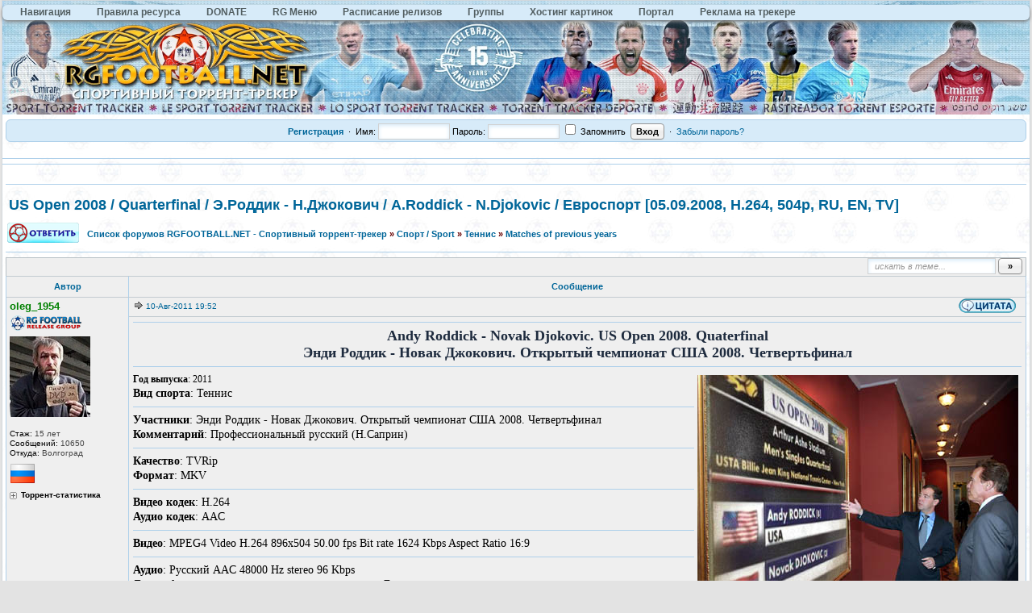

--- FILE ---
content_type: text/html
request_url: http://rgfootball.net/viewtopic.php?f=129&t=18222
body_size: 12776
content:
<!DOCTYPE HTML PUBLIC "-//W3C//DTD HTML 4.01//EN" "http://www.w3.org/TR/html4/strict.dtd"><html dir="ltr">
<head>
 <title>US Open 2008 / Quarterfinal / Э.Роддик - Н.Джокович / A.Roddick - N.Djokovic / Евроспорт [05.09.2008, H.264, 504p, RU, EN, TV]</title>
 <meta http-equiv="Content-Type" content="text/html; charset=UTF-8" />
 <meta http-equiv="Content-Style-Type" content="text/css" />
  <meta name="description" content="Спорт / Sport US Open 2008 / Quarterfinal / Э.Роддик - Н.Джокович / A.Roddick - N.Djokovic / Евроспорт [05.09.2008, H.264, 504p, RU, EN, TV]">
 <meta name="keywords" content="Скачать бесплатно US Open 2008 / Quarterfinal / Э.Роддик - Н.Джокович / A.Roddick - N.Djokovic / Евроспорт [05.09.2008, H.264, 504p, RU, EN, TV], смотреть онлайн US Open 2008 / Quarterfinal / Э.Роддик - Н.Джокович / A.Roddick - N.Djokovic / Евроспорт [05.09.2008, H.264, 504p, RU, EN, TV]">
  <link rel="stylesheet" href="./templates/default/css/main.css?v=1" type="text/css">
<link rel="stylesheet" href="./templates/default/css/ui.css">


<link rel="alternate" type="application/rss+xml" title="RSS" href="http://rgfootball.net/rss.php?f=129" />
<link rel="alternate" type="application/atom+xml" title="Atom" href="http://rgfootball.net/rss.php?atom&f=129" />
 <link rel="shortcut icon" href="./favicon.ico" type="image/x-icon">
 <link rel="search" type="application/opensearchdescription+xml" href="opensearch_desc.xml" title="RGFOOTBALL.NET - Спортивный торрент-трекер (Forum)" />
 <link rel="search" type="application/opensearchdescription+xml" href="opensearch_desc_bt.xml" title="RGFOOTBALL.NET - Спортивный торрент-трекер (Tracker)" />
 <script type="text/javascript" src="./misc/js/jquery.pack.js"></script>
 <script type="text/javascript" src="./misc/js/jquery.ui.js"></script>
 <script type="text/javascript" src="./misc/js/main.js?v=1"></script>
 <script type="text/javascript" src="./misc/js/bbcode.js?v=1"></script>
  
  <script type="text/javascript">
  var postImg_MaxWidth = screen.width - 202;
  var postImgAligned_MaxWidth = Math.round(screen.width/3);
  var attachImg_MaxWidth = screen.width - 280;
  var ExternalLinks_InNewWindow = '1';
  var hidePostImg = false;

  function copyText_writeLink(node)
  {
  	if (!is_ie) return;
  	document.write('<p style="float: right;"><a class="txtb" onclick="if (ie_copyTextToClipboard('+node+')) alert(\'Код скопирован в буфер обмена\'); return false;" href="#">скопировать в буфер обмена</a></p>');
  }
  function initPostBBCode(context)
  {
  	initSpoilers(context);
  	initExternalLinks(context);
  	initPostImages(context);
        initYoutube(context);
  }
function initYoutube(context)
{
	var apostLink = $('a.postLink', context);
	for (var i = 0; i < apostLink.length; i++) {
		if (/^http:\/\/www.youtube.com\/watch\?(.*)?(&?v=([a-z0-9\-_]+))(.*)?|http:\/\/youtu.be\/.+/i.test(apostLink[i].href)) {
			var a = document.createElement('span');
			a.className = 'YTLink';
			a.innerHTML = '<span title="Начать проигрывание на текущей странице" class="YTLinkButton">&#9658;</span>';
			window.addEvent(a, 'click', function (e) {
				var vhref = e.target.nextSibling.href.replace(/^http:\/\/www.youtube.com\/watch\?(.*)?(&?v=([a-z0-9\-_]+))(.*)?|http:\/\/youtu.be\//ig, "http://www.youtube.com/embed/$3");
				var text  = e.target.nextSibling.innerText != "" ? e.target.nextSibling.innerText : e.target.nextSibling.href;
				$('#Panel_youtube').remove();
				ypanel('youtube', {
					title: '<b>' + text + '</b>',
					resizing: 0,
					width: 862,
					height: 550,
					content: '<iframe width="853" height="510" frameborder="0" allowfullscreen="" src="' + vhref + '?wmode=opaque"></iframe>'
				});
			});
			apostLink[i].parentNode.insertBefore(a, apostLink[i]);
			a.appendChild(apostLink[i]);
			if (/<var class="postImg/i.test(apostLink[i].innerHTML)) {
				$(apostLink[i]).parent().css({
					backgroundColor: 'transparent',
					border: 'none'
				}).find('.YTLinkButton').css({
					margin: '0px'
				});
			}
		}
	}
}
  function initPostImages(context)
  {
  	var context = context || 'body';
  	if (hidePostImg) return;
  	var $in_spoilers = $('div.sp-body var.postImg', context);
  	$('var.postImg', context).not($in_spoilers).each(function(){
  		var $v = $(this);
  		var src = $v.attr('title');
  		var $img = $('<img src="'+ src +'" class="'+ $v.attr('class') +'" alt="pic" />');
  		$img = fixPostImage($img);
  		var maxW = ($v.hasClass('postImgAligned')) ? postImgAligned_MaxWidth : postImg_MaxWidth;
  		$img.bind('click', function(){ return imgFit(this, maxW); });
  		if (user.opt_js.i_aft_l) {
  			$('#preload').append($img);
  			var loading_icon = '<a href="'+ src +'" target="_blank"><img src="images/pic_loading.gif" alt="" /></a>';
  			$v.html(loading_icon);
  			if ($.browser.msie) {
  				$v.after('<wbr>');
  			}
  			$img.one('load', function(){
  				imgFit(this, maxW);
  				$v.empty().append(this);
  			});
  		}
  		else {
  			$img.one('load', function(){ imgFit(this, maxW) });
  			$v.empty().append($img);
  			if ($.browser.msie) {
  				$v.after('<wbr>');
  			}
  		}
  	});
  }
function initSpoilers(context)
{
	$('div.sp-body', context).each(function(){
		var $sp_body = $(this);
		var name = this.title || 'скрытый текст';
		this.title = '';
		var $sp_head = $('<div class="sp-head folded clickable">'+ name +'</div>');
		$sp_head.insertBefore($sp_body).click(function(e){
			if (!$sp_body.hasClass('inited')) {
				initPostImages($sp_body);
				var $sp_fold_btn = $('<div class="sp-fold clickable">[свернуть]</div>').click(function(){
					$.scrollTo($sp_head, { duration:200, axis:'y', offset:-200 });
					$sp_head.click().animate({opacity: 0.1}, 500).animate({opacity: 1}, 700);
				});
				$sp_body.prepend('<div class="clear"></div>').append('<div class="clear"></div>').append($sp_fold_btn).addClass('inited');
			}
			if (e.shiftKey) {
				e.stopPropagation();
				e.shiftKey = false;
				var fold = $(this).hasClass('unfolded');
				$('div.sp-head', $($sp_body.parents('td')[0])).filter( function(){ return $(this).hasClass('unfolded') ? fold : !fold } ).click();
			}
			else {
				$(this).toggleClass('unfolded');
				$sp_body.slideToggle('fast');
			}
		});
	});
}

  function initExternalLinks(context)
  {
  	var context = context || 'body';
  	if (ExternalLinks_InNewWindow) {
  		$("a.postLink:not([href*='"+ window.location.hostname +"/'])", context).attr({ target: '_blank' });
  		//$("a.postLink:not([@href*='"+ window.location.hostname +"/'])", context).replaceWith('<span style="color: red;">Р РЋРЎРѓРЎвЂ№Р В»Р С”Р С‘ Р В·Р В°Р С—РЎР‚Р ВµРЎвЂ°Р ВµР Р…РЎвЂ№</span>');
  	}
  }
function fixPostImage ($img)
{
	var banned_image_hosts = /tinypic|imagebanana|hidebehind|ipicture/i;  // imageshack
	var src = $img[0].src;
	if (src.match(banned_image_hosts)) {
		$img.wrap('<a href="'+ this.src +'" target="_blank"></a>').attr({ src: "images/smiles/tr_oops.gif", title: "RGFootball.tv" });
	}
	return $img;
}


  $(document).ready(function(){
  	$('div.post_wrap, div.signature').each(function(){ initPostBBCode( $(this) ) });
  });
 </script>
 <script type="text/javascript">
  var BB            = {};
  var BB_ROOT       = "./";
  var cookieDomain  = "";
  var cookiePath    = "/";
  var cookieSecure  = 0;
  var cookiePrefix  = "bb_";
  var LOGGED_IN     = 0;
  var InfoWinParams = 'HEIGHT=510,resizable=yes,WIDTH=780';

  var user = {
  	opt_js: {},

  	set: function(opt, val, days, reload) {
  		this.opt_js[opt] = val;
  		setCookie('opt_js', $.toJSON(this.opt_js), days);
  		if (reload) {
  			window.location.reload();
  		}
  	}
  }
    $(document).ready(function(){
  	$("div.jumpbox").html('\
  		<span id="jumpbox-container"> \
  		<select id="jumpbox"> \
  			<option id="jumpbox-title" value="-1">&nbsp;&raquo;&raquo; Выберите форум для перехода &nbsp;</option> \
  		</select> \
  		</span> \
  		<input id="jumpbox-submit" type="button" class="lite" value="Перейти" /> \
  	');
  	$('#jumpbox-container').one('click', function(){
  		$('#jumpbox-title').html('&nbsp;&nbsp; Загружается... ... &nbsp;');
  		var jumpbox_src = './ajax/html/' + (0 ? 'jumpbox_user.html' : 'jumpbox_guest.html');
  		$(this).load(jumpbox_src);
  		$('#jumpbox-submit').click(function(){ window.location.href='./viewforum.php?f='+$('#jumpbox').val(); });
  	});
  });
  var ajax = new Ajax('./ajax.php', 'POST', 'json');


  function post2url (url, params) {
	params = params || {};
	var f = document.createElement('form');
	f.setAttribute('method', 'post');
	f.setAttribute('action', url);
	params['form_token'] = '';
	for (var k in params) {
		var h = document.createElement('input');
		h.setAttribute('type', 'hidden');
		h.setAttribute('name', k);
		h.setAttribute('value', params[k]);
		f.appendChild(h);
	}
	document.body.appendChild(f);
	f.submit();
	return false;
}
 </script>

 <!--[if lt IE 7]><script type="text/javascript">
  $(document).ready(ie6_make_clickable_labels);

  $(document).ready(function(){
  	$('div.menu-sub').prepend('<iframe class="ie-fix-select-overlap"></iframe>'); // iframe for IE select box z-index issue
  	Menu.iframeFix = true;
  });
 </script><![endif]-->

 <!--[if gte IE 7]><style type="text/css">input[type="checkbox"] { margin-bottom: -1px; }</style><![endif]-->
 <!--[if lte IE 6]><style type="text/css">.forumline th { height: 24px; padding: 2px 4px; }</style><![endif]-->
 <!--[if IE]><style type="text/css">.code-copy { display: block; }.post-hr   { margin: 2px auto; }</style><![endif]-->

 <style type="text/css">
	.menu-sub, #ajax-loading, #ajax-error, var.ajax-params, .sp-title, .q-post { display: none; }
</style>
<!-- MOD : Thumbnails BBcode With ACP - Start -->
<script type="text/javascript" src="highslide/highslide.min.js?v=419"></script>
<link rel="stylesheet" type="text/css" href="highslide/highslide.css" />
<!--[if lt IE 7]>
<link rel="stylesheet" type="text/css" href="highslide/highslide-ie6.css" />
<![endif]-->
<!-- MOD : Thumbnails BBcode With ACP - End -->
<script type="text/javascript" src="./misc/js/scrolltopcontrol.js"></script>

<script type="text/javascript">
var pageTracker = _gat._getTracker("");
pageTracker._initData();
pageTracker._trackPageview();
</script>
<script type="text/javascript">
$(function(){
	$('#cse-search-btn, #cse-search-btn-top').click(function(){
		var text_match_input_id = $(this).attr('href');
		var text_match = $('#'+text_match_input_id).val();
		if (text_match == '') {
			$('#'+text_match_input_id).addClass('hl-err-input').focus();
			return false;
		}
		$('#cse-text-match').val( text_match );
		$('#cse-submit-btn').click();
		return false;
	});

	$('#quick-search').submit(function(){
		var action = $('#search-action').val();
		var txt = $('#search-text').val();
		if (txt=='Поиск...' || txt == '') {
			$('#search-text').val('').addClass('hl-err-input').focus();
			return false;
		}
		if (action == 'cse') {
			$('#cse-search-btn-top').click();
			return false;
		}
		else {
			$(this).attr('action', action);
		}
	});
});
</script>
<script type="text/javascript">
  window.___gcfg = {lang: 'ru'};

  (function() {
    var po = document.createElement('script'); po.type = 'text/javascript'; po.async = true;
    po.src = 'https://apis.google.com/js/plusone.js';
    var s = document.getElementsByTagName('script')[0]; s.parentNode.insertBefore(po, s);
  })();
</script>
<div id="cse-form-holder" style="display: none;">
<form action="search_cse.php" id="cse-search-box">
	<input type="hidden" name="cx" value="000330974855029081329:pxdralc8bfo" />
	<input type="hidden" name="cof" value="FORID:9" />
	<input type="hidden" name="ie" value="windows-1251" />
	<input type="text" name="q" size="60" value="" id="cse-text-match" />
	<input type="submit" name="sa" value="Поиск в Google" id="cse-submit-btn" />
</form>
</div>
<!--/cse-->

<!--dls--> 
<script type="text/javascript"> 
$(function(){ 
$('a.dl-stub').click(function(){ 
$('#dl-form').attr('action', this.href); 
$('#dl-sid').val( getCookie('bb_sid') ); 
$('#dl-form').submit(); 
return false; 
}); 
}); 
</script> 
<div style="display: none;"> 
<form action="" id="dl-form" method="post"> 
<input id="dl-sid" type="hidden" name="sid" value="" /> 
</form> 
</div> 
<!--/dls-->
</head>
<body onload="checkuserage()">
<body>
<div id='zone_1912466229'></div>
<script>
    (function(w,d,o,g,r,a,m){
        var cid='zone_1912466229';
        w[r]=w[r]||function(){(w[r+'l']=w[r+'l']||[]).push(arguments)};
        function e(b,w,r){if((w[r+'h']=b.pop())&&!w.ABN){
            var a=d.createElement(o),p=d.getElementsByTagName(o)[0];a.async=1;
            a.src='https://cdn.'+w[r+'h']+'/libs/e.js';a.onerror=function(){e(g,w,r)};
            p.parentNode.insertBefore(a,p)}}e(g,w,r);
        w[r](cid,{id:1912466229,domain:w[r+'h']});
    })(window,document,'script',['trafficdok.com'],'ABNS');
</script>
</body>
<!-- BEGIN ADVERTSERVE CODE -->
<!-- END ADVERTSERVE CODE -->

<div id="ajax-loading"></div><div id="ajax-error"></div>


<div id="preload" style="position: absolute; overflow: hidden; top: 0; left: 0; height: 1px; width: 1px;"></div>

<div id="body_container">

<!--******************-->
<!--======-->


<script type="text/javascript">
if (top != self) {
	allowed_self = /^(translate\.googleusercontent\.com)$/;
	if (!self.location.hostname.match(allowed_self)) {
		$(function(){
			$('body').html('<center><h1><br /><br />Похоже вас пытаются обмануть<br />Сайт '+ self.location.hostname +' открыт во фрейме</h1></center>');
		});
	}
}
</script>

<!--page_container-->
<div id="page_container">
<a name="top"></a>

<!--page_header-->
<div id="page_header">
<!--main_nav-->
<div id="main-nav">
<ul id="menu" style="margin:5px 0;">
	<li><a href="index.php">Навигация</a>
                    <ul>
                         <li><a href="tracker.php">Поиск по трекеру</a></li>
                         <li><a href="search.php">Поиск по форуму</a></li>
                         <li><a href="search_cse.php">Поиск в Google</a></li>
                         <li><a href="memberlist.php">Пользователи</a></li>
                    </ul>
               </li>
               <li><a href="viewtopic.php?t=3">Правила ресурса</a>
               </li>
               </li>
               <li><a href="donate.php">DONATE</a>
               </li>
               </li>
               <li><a href="index.php">RG Меню</a>
                    <ul>
                         <li><a href="order.php">Просьбы о записи трансляций</a>
                         <li><a href="https://vk.com/rgfnet">Вконтакте</a></li>
                         <li><a href="rss.php">RSS</a></li>
                         <li><a href="mytop.php">Лучшие пользователи</a></li>
                    </ul>
               </li>
               <li><a href="viewforum.php?f=42">Расписание релизов</a>
                    <ul>
                         <li><a href="viewforum.php?f=109">Футбол</a></li>
                         <li><a href="viewtopic.php?t=5935">Остальной спорт</a></li>
                          <li><a href="viewtopic.php?t=3071">Украинские каналы</a></li>
                    </ul>
               </li>
               <li><a href="groupcp.php">Группы</a>
                    <ul>
                         <li><a href="groupcp.php?g=1">Администраторы</a></li>
                         <li><a href="groupcp.php?g=23">RG Football</a></li>
                         <li><a href="groupcp.php?g=42">Модераторы</a></li>
                         <li><a href="groupcp.php?g=138">V.I.P. Group</a></li>
                         <li><a href="groupcp.php?g=242">VIP-Light</a></li>
						 <li><a href="groupcp.php?g=3">Top User</a></li>
                    </ul>
               </li>
               <li><a href="http://rgfootball.tv/" target="_blank">Хостинг картинок</a>
               </li>
               <li><a href="portal.php">Портал</a>
               </li>
               <li><a href="viewtopic.php?t=22304">Реклама на трекере</a>
               </li>
               </li>
</ul>
<script type="text/javascript">
    $(function() {
      if ($.browser.msie && $.browser.version.substr(0,1)<7)
      {
        $('li').has('ul').mouseover(function(){
            $(this).children('ul').css('visibility','visible');
            }).mouseout(function(){
            $(this).children('ul').css('visibility','hidden');
            })
      }
    });        
</script>

</div>
<!--logo-->
<div id="logo">
    <a href="./index.php"><img src="./templates/default/images/logo_up_euro_2025_v3.jpg" alt="RGFOOTBALL.NET - Спортивный торрент-трекер" width="100%"></a>
</div>
<!--/logo-->

<!-- floatrx\search-form -->

<div style="position: absolute; top: 10px; right: 16px;">
 <div style="background-position: -160px 0px; 
    width: 10px ! important; position: absolute; left: -45px; top: 0px;" 
    class="srch_bg">&nbsp;
  </div>
  
</div>



<!-- srch -->

<!--	<form onsubmit="$(this).attr('action', $('#search-action').val());
		var txt=$('#search-text').val(); return !(txt=='поиск...' || !txt);" method="post" action="" id="quick-search">
		<input type="hidden" value="1" name="max"/>
		<input type="hidden" value="1" name="to"/>
		<input type="text" style="padding-left: 15px;  position: absolute; top:0px" class="srch_bg" value="поиск..." onblur="if(this.value=='') this.value='поиск...';" onfocus="if(this.value=='поиск...') this.value='';" name="nm" id="search-text"/>
		<select class="sel_bg" id="search-action">
			<option selected="selected" value="tracker.php"> по трекеру </option>
			<option value="search.php"> по форуму </option>
					</select>
		<input type="submit" style="width: 60px;" value="»" class="med bold"/>
	</form> -->




 <!-- set focus to search-form -->
 
<!-- 
<script language="JavaScript">
   document.srch.nm.focus(); 
</script>
-->


<!--login form-->
<div class="topmenu ui-corner-all">
   <table width="100%" cellpadding="0" cellspacing="0">
   <tr>
      
            <td class="tCenter pad_2">
         <a href="profile.php?mode=register" id="register_link"><b>Регистрация</b></a>
         &nbsp;&#0183;&nbsp;
            <form action="./login.php" method="post">
            Имя: <input type="text" name="login_username" size="12" tabindex="1" accesskey="l" />
            Пароль: <input type="password" name="login_password" size="12" tabindex="2" />
            <label title="Автоматически входить при каждом посещении"><input type="checkbox" name="autologin" value="1" tabindex="3" /> Запомнить</label>&nbsp;
            <input type="submit" name="login" value="Вход" tabindex="4" />
         </form> 
         &nbsp;&#0183;&nbsp;
         <a href="profile.php?mode=sendpassword">Забыли пароль?</a>
      </td>
         </tr>
   </table>
</div>

<!--/login form-->


<br />
<HR SIZE="10">
<center>
<!-- BEGIN ADVERTSERVE CODE -->
<HR SIZE="10">
<!--breadcrumb-->
<!--<div id="breadcrumb"></div>-->
<!--/breadcrumb-->


</div>
<!--/page_header-->

<!--menus-->


<!--/menus-->



<!--page_content-->
<div id="page_content">
<table cellspacing="0" cellpadding="0" border="0" style="width: 100%;">

 <tr>
<!--main_content-->
  <td id="main_content">
   <div id="main_content_wrap">
  

<!--=======================-->
<!--***********************-->



<!-- page_header.tpl END -->
<!-- module_xx.tpl START -->



<script language="JavaScript" type="text/javascript">
function user_stats(pid, uid) {
$user_stats = $('#user_stats_'+pid);
if (!$user_stats.data('loaded')) ajax.user_stats(pid, uid);
setTimeout(function() {
$user_stats.prev('div').toggleClass('unfolded2');
$user_stats.slideToggle('fast');
}, 150)
}
ajax.user_stats = function(pid, uid) {
ajax.exec({
action : 'user_stats',
user_id : uid,
post_id : pid
});
};
ajax.callback.user_stats = function(data){
$user_stats = $('#user_stats_'+data.post_id);
$user_stats.html(data.html);
$user_stats.data('loaded',1);
};</script>

<div class="spacer_6"></div>



<div class="menu-sub" id="pg-jump">
	<table cellspacing="1" cellpadding="4">
	<tr><th>К странице...</th></tr>
	<tr><td>
		<form onsubmit="return go_to_page();" method="get">
			<input id="pg-page" type="text" size="5" maxlength="4" />
			<input type="submit" value="Перейти"/>
		</form>
	</td></tr>
	</table>
</div>
<script type="text/javascript">
function go_to_page ()
{
	var page_num = (parseInt( $('#pg-page').val() ) > 1) ? $('#pg-page').val() : 1;
	var pg_start = (page_num - 1) * 30;
	window.location = 'viewtopic.php?t=18222&start=' + pg_start;
	return false;
}
</script>
</center>
<h1 class="maintitle"><a href="viewtopic.php?t=18222">US Open 2008 / Quarterfinal<wbr> / Э.Роддик - Н.Джокович / A.Roddick - N.Djokovic / Евроспорт [05.09.2008, H.264, 504p, RU, EN, TV]</a></h1>

<table cellpadding="0" class="w100">
<tr>
	<td valign="bottom">
		<a href="posting.php?mode=reply&amp;t=18222"><img src="./templates/default/images/lang_russian/reply.gif" alt="Ответить на тему" /></a>
	</td>
	<td class="nav w100" style="padding-left: 8px;">
		<a href="./index.php">Список форумов RGFOOTBALL.NET - Спортивный торрент-трекер</a>
 <em>»</em> <a href="index.php?c=3">Спорт / Sport</a>
		 <em>&raquo;</em>&nbsp;<a href="viewforum.php?f=22">Теннис</a>		<em>&raquo;</em>&nbsp;<a href="viewforum.php?f=129">Matches of previous years</a>
	</td>
	<td align=right>
	<div align="right">
<center>
<!-- BEGIN ADVERTSERVE CODE -->
<!-- END ADVERTSERVE CODE -->
</center>
</form>
	</div>
	</td>
</tr>
</table>
<HR>


<table class="w100 border bw_TRL" cellpadding="0" cellspacing="0">
<tr>
<td class="nav pad_5 row1">

	<table cellspacing="0" cellpadding="0" class="borderless w100">
	<tr>
		
		<td class="small bold nowrap tRight" width="100%">
			&nbsp;
					</td>

		<td class="nowrap" style="padding: 0px 4px 2px 4px;">
			<form action="search.php?t=18222&amp;dm=1&amp;s=1" method="post" onsubmit="var txt=$('#search-text').val(); return !(txt=='искать в теме...' || !txt);">
				<input id="search-text" type="text" name="nm" value="искать в теме..." class="hint" style="width: 150px;" />
				<input type="submit" class="bold" value="&raquo;" style="width: 30px;" />
			</form>
		</td>
	</tr>
	</table>

	</td>
</tr>
</table>


<table class="topic" id="topic_main" cellpadding="0" cellspacing="0">
<tr>
	<th class="thHead td1">Автор</th>
	<th class="thHead td2">Сообщение</th>
</tr>

<tbody id="post_89585" class="row1">
<tr>
	<td class="poster_info td1"><a name="89585"></a>					<p class="nick"><b class="colorMod">oleg_1954</b></p>
						<p class="rank_img"><a href="groupcp.php?g=23" target="_blank"><img src="images/ranks/RG_Football.png" alt="" title="RG Football" border="0" /></a></p>		<p class="avatar"><img src="images/avatars/1778783964cefe376cc7e6.jpg" alt="" border="0" class="reflect rheight40 ropacity25" /></p>		<br>
		<p class="joined" title="Зарегистрирован: 2010-11-26"><em>Стаж:</em> 15 лет</p>		<p class="posts"><em>Сообщений:</em> 10650</p>		<p class="from"><em>Откуда:</em> Волгоград</p>									<p class="flag"><img src="images/flags/643.png" alt="Россия" title="Россия" border="0" /><br /></p><div title="Нажмите для просмотра"" class="folded2 bold small tLeft clickable" onclick="user_stats(89585, 1186); return false;">Торрент-статистика</div>
<div id="user_stats_89585" style="display:none"></div>
	
	<p><img src="./images/spacer.gif" width="142" height="2" border="0" alt="" /></p>

	</td>
	<td class="message td2" rowspan="2">

		<div class="post_head">
			<p style="float: left; padding-top: 5px;">
				<img src="./templates/default/images/icon_minipost.gif" class="icon1" alt="post" />				<a class="small" href="./viewtopic.php?p=89585#89585" title="Линк на это сообщение">10-Авг-2011 19:52</a>
											</p>

			
			<p style="float: right; padding: 1px 6px 2px;" class="post_btn_1">
				<a class="txtb" href="" onclick="ajax.exec({ action: 'posts', post_id: 89585, type: 'reply'}); return false;"><img src="./templates/default/images/lang_russian/icon_quote.gif" alt="Quote" title="Ответить с цитатой" /></a>																							</p>
			<div class="clear"></div>
		</div>

		<div class="post_wrap">
			<div class="post_body">
<hr>
			    <span id="pp_89585"><span style="font-size: 18px; line-height: normal;"><span style="font-weight: bold;"><span style="font-family: Georgia"><div style="text-align: center;"><span style="color: #1E2B3E;">Andy Roddick - Novak Djokovic. US Open 2008. Quaterfinal <div></div> Энди Роддик - Новак Джокович. Открытый чемпионат США 2008. Четвертьфинал</span></div></span></span></span> <hr /><var class="postImg postImgAligned img-right" title="http://i2.imageban.ru/out/2011/08/10/10c3f624d37e574ef9ddee6c2ffbaaf4.jpg">&#10;</var><span style="font-family: Georgia"><span style="font-weight: bold;">Год выпуска</span>: 2011 <div></div> <span style="font-size: 14px; line-height: normal;"><span style="font-weight: bold;">Вид спорта</span>: Теннис <hr /><span style="font-weight: bold;">Участники</span>: Энди Роддик - Новак Джокович. Открытый чемпионат США 2008. Четвертьфинал <div></div> <span style="font-weight: bold;">Комментарий</span>: Профессиональный русский (Н.Саприн) <hr /><span style="font-weight: bold;">Качество</span>: TVRip <div></div> <span style="font-weight: bold;">Формат</span>: MKV <hr /><span style="font-weight: bold;">Видео кодек</span>: H.264 <div></div> <span style="font-weight: bold;">Аудио кодек</span>: AAC <hr /><span style="font-weight: bold;">Видео</span>: MPEG4 Video H.264 896x504 50.00 fps Bit rate 1624 Kbps Aspect Ratio 16:9 <hr /><span style="font-weight: bold;">Аудио</span>: Русский AAC 48000 Hz stereo 96 Kbps <div></div> <span style="font-weight: bold;">Доп.инфо</span>: трансляция не полная - то, что показал Евроспорт</span></span> <div class="sp-wrap">	<div class="sp-body" title="Продолжительность:"><span style="font-weight: bold;"><span style="font-family: Georgia"><span style="font-size: 14px; line-height: normal;"><span style="color: #1E2B3E;">01:56:30</span></span></span></span> 	</div><!--/spoiler-body--></div><!--/spoiler-wrap--> <div class="sp-wrap">	<div class="sp-body" title="Инфо:"><span style="font-weight: bold;"><span style="font-family: Georgia"><div style="text-align: center;"><span style="color: #1E2B3E;">Рип собственный, из моих архивов</span></div></span></span> 	</div><!--/spoiler-body--></div><!--/spoiler-wrap--> <div class="sp-wrap">	<div class="sp-body" title="Счет:"><div style="text-align: center;"><var class="postImg" title="http://i4.imageban.ru/out/2011/08/10/d61cb39d291b6b5ad0d1a413ca75ba12.jpg">&#10;</var></div> 	</div><!--/spoiler-body--></div><!--/spoiler-wrap--> <div class="sp-wrap">	<div class="sp-body" title="Скриншоты: кликните для увеличения"><div style="text-align: center;"><a href="http://imageban.ru/show/2011/08/10/3431786dd7f5790b5cbe3fa67220a8a8/jpg" class="postLink"><var class="postImg" title="http://i4.imageban.ru/thumbs/2011.08.10/3431786dd7f5790b5cbe3fa67220a8a8.jpg">&#10;</var></a><a href="http://imageban.ru/show/2011/08/10/2d76096048a4b1dbb6b4928fed13a6cc/jpg" class="postLink"><var class="postImg" title="http://i3.imageban.ru/thumbs/2011.08.10/2d76096048a4b1dbb6b4928fed13a6cc.jpg">&#10;</var></a><a href="http://imageban.ru/show/2011/08/10/0066459a18f99d5db19aea1adfda5e45/jpg" class="postLink"><var class="postImg" title="http://i1.imageban.ru/thumbs/2011.08.10/0066459a18f99d5db19aea1adfda5e45.jpg">&#10;</var></a><a href="http://imageban.ru/show/2011/08/10/8663165d173ada018082e2ef7991e861/jpg" class="postLink"><var class="postImg" title="http://i1.imageban.ru/thumbs/2011.08.10/8663165d173ada018082e2ef7991e861.jpg">&#10;</var></a> <div></div> </div> 	</div><!--/spoiler-body--></div><!--/spoiler-wrap--> <div class="sp-wrap">	<div class="sp-body" title="MediaInfo:"><span style="font-family: Georgia">General <div></div> Format                           : Matroska <div></div> File size                        : 1.40 GiB <div></div> Duration                         : 1h 56mn <div></div> Overall bit rate                 : 1 720 Kbps <div></div> Movie name                       : A.Roddick - N.Djokovic.US Open 2008.QF <div></div> Encoded date                     : UTC 2011-08-10 14:17:29 <div></div> Writing application              : mkvmerge v4.9.1 ('Ich will') built on Jul 11 2011 23:53:15 <div></div> Writing library                  : libebml v1.2.1 + libmatroska v1.1.1 <br /><br /> Video <div></div> ID                               : 1 <div></div> Format                           : AVC <div></div> Format/Info                      : Advanced Video Codec <div></div> Format profile                   : <a href="mailto:High@L3.1" class="postLink">High@L3.1</a> <div></div> Format settings, CABAC           : Yes <div></div> Format settings, ReFrames        : 5 frames <div></div> Muxing mode                      : Container profile=Unknown@3.1 <div></div> Codec ID                         : V_MPEG4/ISO/AVC <div></div> Duration                         : 1h 56mn <div></div> Width                            : 896 pixels <div></div> Height                           : 504 pixels <div></div> Display aspect ratio             : 16:9 <div></div> Frame rate                       : 50.000 fps <div></div> Color space                      : YUV <div></div> Chroma subsampling               : 4:2:0 <div></div> Bit depth                        : 8 bits <div></div> Scan type                        : Progressive <div></div> Writing library                  : x264 core 114 r1913 5fd3dce <div></div> Encoding settings                : cabac=1 / ref=5 / deblock=1:0:0 / analyse=0x3:0x113 / me=umh / subme=8 / psy=1 / psy_rd=1.00:0.00 / mixed_ref=1 / me_range=16 / chroma_me=1 / trellis=1 / 8x8dct=1 / cqm=0 / deadzone=21,11 / fast_pskip=1 / chroma_qp_offset=-2 / threads=3 / sliced_threads=0 / nr=0 / decimate=1 / interlaced=0 / constrained_intra=0 / bframes=3 / b_pyramid=2 / b_adapt=2 / b_bias=0 / direct=3 / weightb=1 / open_gop=0 / weightp=2 / keyint=250 / keyint_min=25 / scenecut=40 / intra_refresh=0 / rc_lookahead=50 / rc=crf / mbtree=1 / crf=22.5 / qcomp=0.60 / qpmin=0 / qpmax=69 / qpstep=4 / ip_ratio=1.40 / aq=1:1.00 <div></div> Language                         : English <br /><br /> Audio <div></div> ID                               : 2 <div></div> Format                           : AAC <div></div> Format/Info                      : Advanced Audio Codec <div></div> Format version                   : Version 4 <div></div> Format profile                   : LC <div></div> Format settings, SBR             : No <div></div> Codec ID                         : A_AAC <div></div> Duration                         : 1h 56mn <div></div> Channel(s)                       : 2 channels <div></div> Channel positions                : Front: L R <div></div> Sampling rate                    : 48.0 KHz <div></div> Title                            : Н.Саприн <div></div> Language                         : Russian <br /><br /> Menu <div></div> 00:07:10.000                     : en:01 <div></div> 00:14:29.000                     : en:02 <div></div> 00:21:00.000                     : en:03 <div></div> 00:28:06.000                     : en:04 <div></div> 00:35:00.000                     : en:05 <div></div> 00:42:00.000                     : en:06 <div></div> 00:49:00.000                     : en:07 <div></div> 00:55:14.000                     : en:08 <div></div> 01:03:03.000                     : en:09 <div></div> 01:10:00.000                     : en:10 <div></div> 01:17:00.000                     : en:11 <div></div> 01:24:05.000                     : en:12 <div></div> 01:31:00.000                     : en:13 <div></div> 01:38:09.000                     : en:14 <div></div> 01:45:02.000                     : en:15 <div></div> 01:52:00.000                     : en:16 <div></div> 01:54:46.000                     : en:17 <div></div> 01:56:29.000                     : en:18</span> 	</div><!--/spoiler-body--></div><!--/spoiler-wrap--> <div style="text-align: center;"><var class="postImg" title="http://i1.fastpic.ru/big/2011/0227/d1/09370048ec20f5804a5a9d7c30d1a4d1.gif">&#10;</var></div></span>
				<span id="pe_89585"></span>
							</div><!--/post_body-->
			<div class="signature"><br />_________________<br />Donate: yoomoney 410011809224246
<br />
Sberbank 4274 3200 7566 3347</div>					</div><!--/post_wrap-->

	</td>
</tr>
<tr>
	<td class="poster_btn td3">

			<div style=" padding: 2px 3px;" class="post_btn_2">
			<a class="txtb" href="./profile.php?mode=viewprofile&amp;u=1186"><img src="./templates/default/images/lang_russian/icon_profile.gif" alt="Profile" title="Посмотреть профиль" /></a>			<a class="txtb" href="./privmsg.php?mode=post&amp;u=1186"><img src="./templates/default/images/lang_russian/icon_pm.gif" alt="PM" title="Отправить личное сообщение" /></a>						</div>
	
	</td>
</tr>
</tbody>
<div class="menu-sub" id="m_1186">
	<div class="menu-a bold med nowrap">
		<h3 class="head"><b class="colorMod">oleg_1954</b></h3>
                 <a href="search.php?f=111&amp;nm=">Личное дело</a>
		<a href="search.php?search_author=1&amp;uid=1186">Сообщения (все)</a>
		<a href="search.php?uid=1186&amp;t=18222&amp;dm=1">Сообщения в этой теме</a>
		<a href="search.php?uid=1186&amp;f=129&amp;dm=1">Сообщения в этом разделе</a>
		<a href="search.php?uid=1186&amp;myt=1">Начатые темы</a>
		<a href="tracker.php?rid=1186">Раздачи</a>
	</div>
</div>



</table><!--/topic_main-->


<table id="pagination" class="topic" cellpadding="0" cellspacing="0">
<tr>
	<td class="nav pad_6 row1">
		<p style="float: left">Страница <b>1</b> из <b>1</b></p>
		<p style="float: right"></p>
	</td>
</tr>
</table><!--/pagination-->



<table cellpadding="0" class="w100" style="padding-top: 2px;">
<tr>
	<td valign="top">
		<a href="posting.php?mode=reply&amp;t=18222"><img src="./templates/default/images/lang_russian/reply.gif" alt="Ответить на тему" /></a>
	</td>
	<td class="nav w100" style="padding-left: 8px;">
		<a href="./index.php">Список форумов RGFOOTBALL.NET - Спортивный торрент-трекер</a>
		 <em>&raquo;</em>&nbsp;<a href="viewforum.php?f=22">Теннис</a>		<em>&raquo;</em>&nbsp;<a href="viewforum.php?f=129">Matches of previous years</a>
	</td>
</tr>
</table>

<!--bottom_info-->
<div class="bottom_info">

	<div class="jumpbox"></div>
	<div class="clear"></div>

</div><!--/bottom_info-->

<table width="100%">
<tr>
	<div class="small">
	</div>
	</td>
</tr>
</table>

	</div><!--/main_content_wrap-->
	</td><!--/main_content-->

	<HR>

	</tr></table>
	</div>
	<!--/page_content-->

	<!--page_footer-->
	<div id="page_footer">

		<div class="clear"></div>
<div class="copyright">
			<p align="center"><a href="groupcp.php?g=1">Администраторы</a> · <a href="groupcp.php?g=42">Модераторы</a> · <a href="groupcp.php?g=23">Релиз группа · <a href="#" onclick="return post2url('torrent.php', {rand_rel: 1});">Случайная раздача</a></p>
		</div>

<div class="copyright">
			<p align="center"><a href="viewtopic.php?t=22304" onclick="window.open(this.href, '', InfoWinParams); return false;">Реклама на сайте</a> · <a href="misc.php?do=info&show=copyright_holders" onclick="window.open(this.href, '', InfoWinParams); return false;">Для правообладателей</a> · <a href="misc.php?do=info&show=user_agreement" onclick="window.open(this.href, '', InfoWinParams); return false;">Пользовательское Соглашение</a>
		</div>
<br>
<hr>
<p align="center"><a href="https://nice-bets.ru/bookmaker">Рейтинг букмекеров</a></p>
<hr>
 

		<br>
<noindex>
<center>
<div id="banners">
<!--LiveInternet counter--><script type="text/javascript"><!--
document.write("<a href='http://www.liveinternet.ru/click' "+
"target=_blank><img src='//counter.yadro.ru/hit?t11.6;r"+
escape(document.referrer)+((typeof(screen)=="undefined")?"":
";s"+screen.width+"*"+screen.height+"*"+(screen.colorDepth?
screen.colorDepth:screen.pixelDepth))+";u"+escape(document.URL)+
";"+Math.random()+
"' title='LiveInternet:В° 24"+
"' "+
"border='0' width='88' height='31'><\/a>")
//--></script><!--/LiveInternet-->
<!-- Yandex.Metrika informer -->
<a href="http://metrika.yandex.ru/stat/?id=3149845&amp;from=informer"
target="_blank"><img src="//bs.yandex.ru/informer/3149845/3_1_FFFFFFFF_EFEFEFFF_0_pageviews"
width="88" height="31" border="0" /></a>
<!-- /Yandex.Metrika informer -->

<!-- Yandex.Metrika counter -->
<div style="display:none;"><script type="text/javascript">
(function(w, c) {
    (w[c] = w[c] || []).push(function() {
        try {
            w.yaCounter3149845 = new Ya.Metrika(3149845);
             yaCounter3149845.clickmap(true);
             yaCounter3149845.trackLinks(true);
        
        } catch(e) {}
    });
})(window, 'yandex_metrika_callbacks');
</script></div>
<script src="//mc.yandex.ru/metrika/watch.js" type="text/javascript" defer="defer"></script>
<noscript><div style="position:absolute"><img src="//mc.yandex.ru/watch/3149845" alt="" /></div></noscript>
<!-- /Yandex.Metrika counter -->
<!-- begin WebMoney Transfer : accept label -->
<img src="/images/acc_blue_on_transp_ru.png" border="0">
<!-- end WebMoney Transfer : accept label -->
<a href="https://freekassa.ru" target="_blank" rel="noopener noreferrer">
  <img src="https://cdn.freekassa.ru/banners/small-red-2.png" title="Прием платежей на сайте">
</a>
<a href='http://toptracker.ru/details.php?id=2911' title='TopTracker.Ru - Рейтинг трекеров.'><img src='http://toptracker.ru/buttons/butt_1.gif'></a>
</div>
</center>
<noindex>
		<div class="copyright tleft" align="center">
			<div class="copyright">Powered by TorrentPier &copy; Modified by <a href="http://rgfootball.net/profile.php?mode=viewprofile&u=5573">yamaha</a>. Graphic by <a href="http://www.rgfootball.net/profile.php?mode=viewprofile&u=13">fuxxer</a>. Copyright 2010-2014 &copy; RG Football Team <br>Форум представлен на базе <a href="http://www.phpbb.com">phpBB</a> &copy; phpBB Group. Search powered by <a href="http://sphinxsearch.com/">© SphinxSearch</a>. Tracker powered by <a href="http://xbtt.sourceforge.net/">© XBTT</a>.</div>		</div>
<hr>
<!-- BEGIN ADVERTSERVE CODE -->

<!-- END ADVERTSERVE CODE -->
<hr>
</noindex>

	</div>
	<!--/page_footer -->

	</div>
	<!--/page_container -->
    

	</div><!--/body_container-->

	</body>
	</html>


--- FILE ---
content_type: text/css
request_url: http://rgfootball.net/templates/default/css/main.css?v=1
body_size: 71604
content:
/* ================================================================ *
     Menu
 * ================================================================ */
	#menu, #menu ul {
		margin: 0;
		padding: 0;
		list-style: none;
	}
	
	#menu {
	height: 19px;
		width: 100%;
		margin: 60px 0px;
		/*background-color: #0DB3FF;
		background-image: -moz-linear-gradient(#7ECEFF, #0DB3FF); 
		background-image: -webkit-gradient(linear, left top, left bottom, from(#7ECEFF), to(#0DB3FF));	
		background-image: -webkit-linear-gradient(#7ECEFF, #0DB3FF);	
		background-image: -o-linear-gradient(#7ECEFF, #0DB3FF);
		background-image: -ms-linear-gradient(#7ECEFF, #0DB3FF);
		background-image: linear-gradient(#7ECEFF, #0DB3FF);*/
		background:#d7ebf9;
		-moz-border-radius: 6px;
		-webkit-border-radius: 6px;
		border-radius: 6px;
		-moz-box-shadow:0 2px 4px #777777, 0 0 0 #666666 inset;
		-webkit-box-shadow:0 2px 4px #777777, 0 0 0 #666666 inset;
		box-shadow: 0 2px 4px #777777, 0 0 0 #666666 inset;
	}
	
	#menu:before,
	#menu:after {
		content: "";
		display: table;
	}
	
	#menu:after {
		clear: both;
	}
	
	#menu {
		zoom:1;
	}
	
	#menu li {
	height: 19px;
		float: left;
		position: relative;
	}
	
	#menu a {
		float: left;
		padding: 2px 10px;
		color:#163671;
		font: bold 12px Arial, Helvetica;
		text-decoration: none;
	}
	
	#menu li:hover > a {
		color: #000;
	}
	
	*html #menu li a:hover { /* IE6 only */
		color: #fafafa;
	}
	
	#menu ul {
		_margin: 0; /*IE6 only*/
		opacity: 0;
		visibility: hidden;
		position: absolute;
		top: 28px;
		left: 0;
		z-index: 9999;    
		 background: none repeat scroll 0 0 #94C5E0;
		
		-moz-box-shadow: 0 -1px rgba(255,255,255,.3);
		-webkit-box-shadow: 0 -1px 0 rgba(255,255,255,.3);
		box-shadow: 0 -1px 0 rgba(255,255,255,.3);	
		-moz-border-radius: 3px;
		-webkit-border-radius: 3px;
		border-radius: 3px;
		-webkit-transition: all .2s ease-in-out;
		-moz-transition: all .2s ease-in-out;
		-ms-transition: all .2s ease-in-out;
		-o-transition: all .2s ease-in-out;
		transition: all .2s ease-in-out;  
	}

	#menu li:hover > ul {
		opacity: 1;
		visibility: visible;
		margin: 0;
	}
	
	#menu ul ul {
		top: 0;
		left: 150px;
		margin: 0 0 0 20px;
		_margin: 0; /*IE6 only*/
		-moz-box-shadow: -1px 0 0 rgba(255,255,255,.3);
		-webkit-box-shadow: -1px 0 0 rgba(255,255,255,.3);
		box-shadow: -1px 0 0 rgba(255,255,255,.3);		
	}
	
	#menu ul li {
		float: none;
		display: block;
		border: 0;
		_line-height: 0; /*IE6 only*/
		
		border-bottom: solid 1px #A2D2FF;
	}
	
	#menu ul li:last-child {   
		-moz-box-shadow: none;
		-webkit-box-shadow: none;
		box-shadow: none;    
	}
	
	#menu ul a {    
		padding: 4px;
		min-width: 150px;
		_height: 10px; /*IE6 only*/
		display: block;
		white-space: nowrap;
		float: none;
		text-transform: none;
	}
	
	#menu ul a:hover {
		background-color: #0186ba;
		background-image: -moz-linear-gradient(#04acec,  #0186ba);	
		background-image: -webkit-gradient(linear, left top, left bottom, from(#04acec), to(#0186ba));
		background-image: -webkit-linear-gradient(#04acec, #0186ba);
		background-image: -o-linear-gradient(#04acec, #0186ba);
		background-image: -ms-linear-gradient(#04acec, #0186ba);
		background-image: linear-gradient(#04acec, #0186ba);
	}
	
	#menu ul li:first-child > a {
		-moz-border-radius: 3px 3px 0 0;
		-webkit-border-radius: 3px 3px 0 0;
		border-radius: 3px 3px 0 0;
	}
	
	#menu ul li:first-child > a:after {
		content: '';
		position: absolute;
		left: 40px;
		top: -6px;
		border-left: 0;	
		border-left: 6px solid transparent;
		border-right: 6px solid transparent;
		border-bottom: 6px solid #7ECEFF;
	}
	
	#menu ul ul li:first-child a:after {
		left: -6px;
		top: 30%;
		margin-top: -6px;
		border-left: 0;
		border-bottom: 6px solid transparent;
		border-top: 6px solid transparent;
		border-right: 6px solid #3b3b3b;
	}
	
	#menu ul li:first-child a:hover:after {
		border-bottom-color: #04acec; 
	}
	
	#menu ul ul li:first-child a:hover:after {
		border-right-color: #0299d3; 
		border-bottom-color: transparent; 	
	}
	
	#menu ul li:last-child > a {
		-moz-border-radius: 0 0 3px 3px;
		-webkit-border-radius: 0 0 3px 3px;
		border-radius: 0 0 3px 3px;
	}
	#menu li ul li {
        height: 22px; margin-left:0
        }

.post_wrap .newIndicator {
    background: url("../images/category-23px-light.png") repeat-x scroll center top #6CB2E4;
    border: 1px solid #6CB2E4;
    border-radius: 3px 0 3px 3px;
    box-shadow: 1px 1px 3px rgba(0, 0, 0, 0.25);
    color: #FCFCFF;
    display: block;
    float: right;
    font-size: 10px;
    font-weight: bold;
    margin-right: -10px;
    padding: 0px 5px;
    position: relative;
} 
.post_wrap .newIndicator span {
    background-color: #6CB2E4;
    border-top-right-radius: 3px;
    height: 4px;
    position: absolute;
    right: -1px;
    top: -4px;
    width: 5px;
}

/* ================================================================ *
     YouTube.Panel
 * ================================================================ */
.Panels {
	z-index:200;
	top:50%;
	left:50%;
	background-attachment:fixed, scroll;
	background: url(../images/aerobg.png), -moz-linear-gradient(top, rgba(200,200,200,0.4) 0%, rgba(255,255,255,1) 100%);
	background: url(../images/aerobg.png), -webkit-gradient(linear, left top, left bottom, color-stop(0%,rgba(200,200,200,0.4)), color-stop(100%,rgba(255,255,255,1)));
	background: url(../images/aerobg.png), -webkit-linear-gradient(top, rgba(200,200,200,0.4) 0%,rgba(255,255,255,1) 100%);
	background: url(../images/aerobg.png), -o-linear-gradient(top, rgba(200,200,200,0.4) 0%,rgba(255,255,255,1) 100%);
	background: url(../images/aerobg.png), -ms-linear-gradient(top, rgba(200,200,200,0.4) 0%,rgba(255,255,255,1) 100%);
	filter: progid:DXImageTransform.Microsoft.gradient( startColorstr='#66c8c8c8', endColorstr='#ffffff',GradientType=0 );
	background: url(../images/aerobg.png), linear-gradient(top, rgba(200,200,200,0.4) 0%,rgba(255,255,255,1) 100%);
	background-size:cover;
	-moz-background-size:cover;
	-webkit-background-size:cover;
	border:1px solid gray;
	border-radius:3px;
	-moz-border-radius:3px;
	-webkit-border-radius:3px;
	box-shadow:0 2px 5px rgba(0,0,0,0.3),0 0 1px #FFF inset;
	-moz-box-shadow:0 2px 5px rgba(0,0,0,0.3),0 0 1px #FFF inset;
	-webkit-box-shadow:0 2px 5px rgba(0,0,0,0.3),0 0 1px #FFF inset;
	position:fixed;
	max-width:99%;
	min-width:100px;
	min-height:24px;
	overflow:hidden;
	margin:1px;
}

.Panels.Minimized {
	position:relative;
	top:auto!important;
	left:auto!important;
	float:left;
	max-width:200px;
	height:24px!important;
	margin:0!important;
}

.PanelsButton {
	float:right;
	overflow:hidden;
	margin:5px 5px 0px 10px;
}

.PanelsClose { color: #006699; cursor: pointer; }

.PanelsClose:hover { color: #DD6900; text-decoration: underline !important; }
.PanelsTitle {
	overflow:hidden;
	white-space:nowrap;
	max-height:20px;
	font-weight:700;
}

.Panels.Minimized .PanelsTitle.Hidden {
	display:block;
}

.PanelsTitle,.PanelsMenu {
	padding:5px 5px 0;
}

.Panels.Minimized .PanelsTitle,.Panels.Minimized .PanelsMenu {
	cursor:inherit;
}

.PanelsContent,.PanelsFooter {
	border-top:1px dashed #A9A9A9;
	clear:both;
	margin:5px 0 0;
	padding:5px;
}

#PanelsDock {
	bottom:0;
	left:0;
	position:fixed;
	padding:0 0 0 5px;
}

#PanelsDockToggle {
	border:1px solid gray;
	box-shadow:0 2px 5px rgba(0,0,0,0.3),0 0 1px #FFF inset;
	-moz-box-shadow:0 2px 5px rgba(0,0,0,0.3),0 0 1px #FFF inset;
	-webkit-box-shadow:0 2px 5px rgba(0,0,0,0.3),0 0 1px #FFF inset;
	float:left;
	border-radius:0 3px 3px 0;
	-moz-border-radius:0 3px 3px 0;
	-webkit-border-radius:0 3px 3px 0;
	margin:1px 1px 1px 0;
	padding:4px 10px;
}

.Panels.Minimized .PanelsMenu,.Panels.Minimized .PanelsContent,.Panels.Minimized .PanelsFooter,.PanelsTitle.Hidden,.PanelsMenu.Hidden {
	display:none;
}
span.button {
	background-image:url(../images/def_button.png);
}

span.button:hover {
	background-image:url(../images/def_button_light.png);
}

span.YTLink{
	background-color:gray;
	border:1px solid #333333;
	display:inline-block;
	font-weight:bold;
	padding:2px 2px 2px 5px;
	margin:1px 2px -6px;
	border-radius:3px;
	-moz-border-radius:3px;
	-webkit-border-radius:3px;
}
span.YTLinkButton{
	background-color:#008500;
	border:1px solid #333333;
	color:white;
	display:inline-block;
	float:right;
	margin:-3px -3px -3px 4px;
	padding:2px 4px;
	-webkit-border-top-right-radius: 3px;
	-webkit-border-bottom-right-radius: 3px;
	-moz-border-radius-topright: 3px;
	-moz-border-radius-bottomright: 3px;
	border-top-right-radius: 3px;
	border-bottom-right-radius: 3px;
	cursor: url(../images/link_help.cur), pointer;
}
span.YTLink a.postLink{
	color:white;
	float:left;
}

/* ================================================================ *
     Initial neutralization
 * ================================================================ */

/* Clean out MARGIN and PADDING */
html, body, form, fieldset, h3, h4, h5, h6, p, pre, blockquote,
ul, ol, dl, li, dd {
	margin: 0; padding: 0;
}
/* Add LEFT MARGIN */
blockquote, ul, ol, li, dd { margin-left: 1em; }

/* ================================================================ *
     Top Level
 * ================================================================ */
html {
	min-height: 100.1%;   /* always show vertical scrollbar in Mozilla */
}
body {
	min-width: 760px; color: #000000; background: #E3E3E3;
}
body, th, td, font {
	font: 12px Verdana,Arial,sans-serif;
}

#body_container { background: #E3E3E3; padding: 0 2px 4px; }
	#page_container {
		margin: 0 auto;
		background: #FFFFFF url(../images/bg_pat.jpg) repeat scroll 0 0; border: 1px solid #D1D7DC;
		}
		#page_header {
			position: relative; width: 100%;
		}
		#page_content {
			padding: 12px 4px 0; margin: 0 auto;
			clear: both; position: relative;
			}
			#sidebar1 {}
			#sidebar2 {
				padding: 0 3px 0 6px; vertical-align: top;
				width: 230px;
			}
			#sidebar1-wrap { margin-top: -8px; width: 230px; }
			#sidebar2-wrap {}
			#main_content {
				vertical-align: top;
			}
			#main_content_wrap {}
		#page_footer {
			clear: both;
			margin: 12px 0 3px;
		}

/* ================================================================ *
     Globals
 * ================================================================ */
hr  { height: 0px; border: 0px solid #aed0ea; border-top-width: 1px; }
.hr1 { border-top: 1px #B7C0C5 solid; }

form  { display: inline; }
label { cursor: pointer; white-space: nowrap; }
img   { border: 0px; }

.highlight { color: #FF0000; background: #FFFFE0; }
/* ---------------------------------- *
     Links
 * ---------------------------------- */
:link:focus, :visited:focus   { color: #0000FF; }
:link                         { color: #006699; }
:visited                      { color: #006699; }
:link:hover, :visited:hover   { color: #0040FF; text-decoration: underline; }
:link:active, :visited:active { color: #9BB6C9; position: relative; top: 1px; }

.colorAdmin, a.colorAdmin, a.colorAdmin:visited { color: #F80000 !important; }
.colorSuperMod, a.colorSuperMod, a.colorSuperMod:visited { color: #000000;!important; }
.colorTp, a.colorTp, a.colorTp:visited { color: #CC0066; }
.colorMod,   a.colorMod,   a.colorMod:visited   { color: #008000 !important; }
.colorGroup, a.colorGroup, a.colorGroup:visited { color: #476996 !important; }
.colorCPH,   a.colorCPH,   a.colorCPH:visited   { color: #0080FF !important; }

.a-like       { color: #006699 !important; cursor: pointer; }
.a-like:hover { color: #DD6900 !important; text-decoration: underline !important; }

.adm, a.adm, a.adm:visited { color: #800000; text-decoration: none; font-size: 11px; }

.dlWill                                  { color: #0066CC; }
.dlDown, .leech, .leechmed, .leechsmall  { color: #800000; }
.dlComplete, .seed, .seedmed, .seedsmall { color: #006600; }
.dlCancel                                { color: #666666; }
.itsme { Text-decoration: none; color: #0000FF; !important;}        

a.dlWill,     a.dlWill:visited           { color: #0066CC; text-decoration: none; }
a.dlDown,     a.dlDown:visited           { color: #800000; text-decoration: none; }
a.dlComplete, a.dlComplete:visited       { color: #006600; text-decoration: none; }
a.dlCancel,   a.dlCancel:visited         { color: #666666; text-decoration: none; }

a.leech,         a.leechmed,         a.leechsmall,
a.leech:visited, a.leechmed:visited, a.leechsmall:visited
{
	color: #800000; text-decoration: none;
}
a.seed,         a.seedmed,         a.seedsmall,
a.seed:visited, a.seedmed:visited, a.seedsmall:visited
{
	color: #006600; text-decoration: none;
}
/* Poster name in viewtopic */
.nick, .nick a {
	color: #005A88 !important; font-size: 13px; font-weight: bold; text-decoration: none;
}
/* Nav links */
.nav   { margin: 0.3em 0; font-size: 11px; font-weight: bold; }
.nav a { text-decoration: none; }
.nav em { color: #660000; font-style: normal; }
/* Topic titles */
.topictitle, a.topictitle {
	font-size: 11px; text-decoration: none; font-weight: bold;
}
.torTopic, a.torTopic {
	font-size: 11px; text-decoration: none;
}
a.topictitle:visited, a.torTopic:visited, a.tLink:visited {
	color: #5493B4;
}
/* ---------------------------------- *
     Backgrounds
 * ---------------------------------- */
.row1, .row1 td { background: #EFEFEF } 
.row2, .row2 td { background: #d7ebf9 ; }
.row3, .row3 td { background: #DAECFA; }
.row4, .row4 td { background: #ECECEC; }
.row5, .row5 td { background: #E7E7E7; }
.row6, .row6 td { background: #E9E9E6; }
.row7, .row7 td { background: #F7B0B1; }

.prow1 { background: #ECECEC; }
.prow2 { background: #E7E7E7; }
.prow3 { background: #DEE3E7; }

.p-body tr { background: #ECECEC; }
.p-body tr:hover { background: #DEE3E7; }
/* ---------------------------------- *
     Headers
 * ---------------------------------- */
h1 { font-size: 18px; font-weight: bold; margin: 0.2em 0 0.5em; }
h2 { font-size: 16px; font-weight: bold; margin: 0.2em 0 0.5em; }
h3 { font-size: 13px; font-weight: bold; letter-spacing: 1px; }
h4 { font-size: 12px; font-weight: bold; }
h5 { font-size: 12px; font-weight: normal; }
h6 { font-size: 11px; font-weight: normal; }
/* Page title and toptic title */
.maintitle, .pagetitle {
	font-family: "Trebuchet MS",Verdana,sans-serif; color: #3C3C3C;
	padding: 0 4px; margin: 0.2em 0 0.5em;
}
.maintitle a, .pagetitle a { text-decoration: none; }
.maintitle { font-size: 18px; }
/* ---------------------------------- *
     General text
 * ---------------------------------- */
.gen, .seed, .leech,
.gen td            { font-size: 12px; }
.med, .genmed, .seedmed, .leechmed,
.med td            { font-size: 11px; }
.small, .gensmall, .seedsmall, .leechsmall,
.small td          { font-size: 10px; }
.tiny, .tiny td    { font-size: 10px; letter-spacing: -1px; }

td.big   { font-size: 20px !important; }
td.gen   { font-size: 12px !important; }
td.med   { font-size: 11px !important; }
td.small { font-size: 10px !important; }

.gen, .med, .genmed,
.small, .gensmall   { color: #000000; }
a.gen, a.med, a.genmed,
a.small, a.gensmall { color: #006699; text-decoration: none; }
/* ---------------------------------- *
     Post elements
 * ---------------------------------- */
.post-align, .post-br, .post-hr, .postImgAligned {
	display: block;
}

.sp-wrap, .post-hr                 { margin: 8px auto; }
.c-wrap, .q-wrap                   { margin: 8px auto; }
.c-wrap, .q-wrap, .sp-wrap         { width: 98%; clear: both; }
.q-wrap .q-wrap, .sp-wrap .sp-wrap { margin: 4px auto 4px; }
.c-head { padding: 0 1px; font-size: 11px; color: #444444; }
.q-head  { padding: 0 7px; font-size: 11px; 	background: #D7EDFC;
    border: 1px solid #9fd5f9;
    border-radius: 5px;}
.c-body, .q, .sp-wrap, .sp-head, .sp-body {
	border: 1px solid #C3CBD1; clear: both;
}
.c-body, .q, .sp-body      { padding: 2px 6px; }
.c-head, .q-head, .sp-head { text-align: left !important; }

.post-align { margin: 8px auto; }
.post-br    { line-height: 12px; }
.post-b     { font-weight: bold; }
.post-u     { text-decoration: underline; }
.post-i     { font-style: italic; }
.post-s     { text-decoration: line-through; }
/* ---------------------------------- *
     Code blocks
 * ---------------------------------- */
.c-body     { font-size: 13px; font-family: "Courier New",Courier,monospace; color: #006600; background: #FAFAFA; }
/* ---------------------------------- *
     Quote blocks
 * ---------------------------------- */
.q { color: #2E2E2E;     	background: #D7EDFC;
    border: 1px solid #9fd5f9;
    border-radius: 5px;}
.q { background: #FAFAFA; }
.q .q { background: #F5F5F5; }
.q .q .q { background: #FAFAFA; }
.q .q .q .q { background: #F5F5F5; }
.q .q .q .q .q { background: #FAFAFA; }
.q .q .q .q .q .q { background: #F5F5F5; }
/* ---------------------------------- *
     Spoiler
 * ---------------------------------- */
.sp-wrap { background: #DAECFA; border-radius: 4px; border: 1px solid #66B3FF; box-shadow: 0px 0px 5px #66B3FF; -moz-box-shadow: 0px 0px 5px #66B3FF; -webkit-box-shadow: 0px 0px 5px #66B3FF; -webkit-border-radius: 5px; -moz-border-radius: 4px; }
.sp-head { border-width: 0; font: 11px Verdana, Arial, sans-serif; padding: 1px 14px 3px; margin-left: 6px; line-height: 15px; font-weight: bold; color: #2A2A2A; cursor: pointer; }
.sp-body { border-width: 0; border-top: 1px solid #66B3FF; display: none; font-weight: normal; background: #F5F8FF; }
.sp-fold { padding: 2px; text-align: right; font-size: 10px; line-height: normal; font-style: normal; color: #55A6FF; }
/* ---------------------------------- *
     List
 * ---------------------------------- */
.post_body ul, .post_body ol {
	margin: 8px auto 8px 8px;
}
.post_body li { margin: 0px 4px 1px 24px; }
/* ---------------------------------- *
     Post images
 * ---------------------------------- */
img.smile, img.postImg  { vertical-align: text-bottom; }
img.postImg        { margin: 2px 2px 0 0; }
img.postImgAligned { margin: 4px 4px 2px; }
var.img-left       { float: left; clear: left; }
var.img-right      { float: right; clear: right; }
/* ---------------------------------- *
     Other BBCode related
 * ---------------------------------- */
.post_body pre {
	border: none; background: transparent;
	padding: 0; margin: 0;
}
.post-pre { white-space: pre; font-family: monospace; }
a.postLink-name, a.postLink-name:visited { text-decoration: none; }
/* ---------------------------------- *
     Infoboxes
 * ---------------------------------- */
.infobox {
	border: 1px #B7C0C5 solid; background: #EFEFEF; padding: 1px;
	}
	.infobox h1 {
		background: #D1D7DC; font-size: 1.2em; padding: 0px 0.6em 2px;
	}
/* ---------------------------------- *
     Inputs, buttons, forms
 * ---------------------------------- */
input, textarea, select {
	 font-family: Verdana,sans-serif;
}
input.post, textarea.post {  }

select { font-size: 11px; }
input { font-size: 11px; }
textarea {
	font-size: 12px;
    border: 1px solid #0080FF;
	background-color: #FFFFFF;
	border-radius: 5px;
	-moz-border-radius: 5px;
	padding: 4px;
}

input.mainoption, input.main,
input.liteoption, input.lite {
	font-size: 11px; border: 1px solid; background: #FAFAFA;
	padding-left: 10px; padding-right: 10px;
}
input.mainoption, input.main {
	font-weight: bold;  /* main submit button */
}

/* The buttons used for bbCode styling in message post */
input.button, .buttons input { border: 1px solid; background: #F0F8FF; }
input.long { padding-left: 20px; padding-right: 20px; }

input.button, .buttons input,
input.mainoption, input.main, input.liteoption, input.lite  {
	color: #000000; border-color: #0080FF;
}

/* "gte IE 7" in page_header.tpl */
input[type="checkbox"] { margin-bottom: 0px; color: #2277FF; }
input[type="radio"] { margin-bottom: -2px; color: #2277FF; }
input[type="text"] { padding-top: 2px; padding-bottom: 2px;}
input[disabled="disabled"] {
	color: #808080;
	border: 1px solid #808080;
	border-radius: 3px;
	-moz-border-radius: 3px;
}
input.hint  { color: #999999; font-style: italic; text-indent: 0.3em; }
input.error { color: #FF0000; font-weight: bold; }
input.found { font-weight: bold; }
.cat input[type="text"] { background: #FCFCFC; }

optgroup, option, fieldset, legend {
	font-family: Verdana,sans-serif;
}
optgroup {
	font-size: 11px; letter-spacing: 0px; font-weight: bold; font-style: italic;
	color: #005A88; background: #BADBF5;
}
optgroup option { color: #000000; background: #FFFFFF; }
option { font-size: 11px; }
legend { padding: 0 2px 2px; font-size: 11px; color: #000066; }
legend a { text-decoration: none; }
fieldset > legend { margin-left: 6px; }
.root_forum {}
.has_sf     { color: #8080FF; background: #F0F8FF; font-weight: bold; }
input.pOrdSel {
	border: 0px solid #EFEFEF; width: 18px; overflow: hidden;
	color: #333333; background: transparent;
	font-size: 12px; font-family: Arial,sans-serif;
	cursor: pointer;
}

textarea.editor { display: block; width: 98%; }

.fieldsets td { vertical-align: top; white-space: nowrap; }
.fieldsets fieldset { margin: 4px 4px; }
.fieldsets fieldset div { padding: 3px 6px 4px; }
.fieldsets div p   { margin-bottom: 1px; }
.fieldsets div > p { margin-bottom: 2px; }
.fieldsets .select { margin-bottom: 3px; }
.fieldsets .radio  {}
.fieldsets .chbox  {}
.fieldsets .input  {}
table.my_downloads { margin-bottom: 2px; }
	.my_downloads td { padding: 1px 8px 2px 0 !important; }

select.text_color option { background: #ECECEC; }
select.text_size option.em { font-weight: bold; background: #ECECEC; }

.fldSet1 { margin: 2px 4px 1px 4px; padding: 0px; }
.fldSetCont1 { margin: 0px; padding: 3px 8px 4px 8px; }
.fldSetCont2 { margin: 0px; padding: 2px 8px 4px 8px; }
.fldSetCont3 { margin: 0px; padding: 6px 8px 8px 8px; }

.hl_only_new   { color: #993300; }
.select-action { background: #F0F8FF; }

/*.pagination a.genmed {
	padding: 0 2px;
	font-weight: normal;
	text-decoration: none;
	background-color: #DAECFA;
	border: 1px solid #0080FF;
}
.pagination b {
	padding: 0 2px;
	font-weight: bold;
	text-decoration: none;
	background-color: #AED7FF;
	border: 1px solid #0080FF;
}
.pagination a.genmed:hover, .pagination a.genmed:focus { background-color: #AED7FF; color: #0000FF; }*/
/* ---------------------------------- *
     Text replacement for buttons
 * ---------------------------------- */
.txtb, .txtb:link, .txtb:visited, .txtb:hover {
	color: #003366; font-size: 11px; text-decoration: none;
}
a.txtb:hover	{ text-decoration: underline; }
s.txtb { color: #676767; }

/* "Say "Thanks" buttons */
.fbuthx {
	-moz-box-shadow:inset 0px 1px 0px 0px #f29c93!important;
	-webkit-box-shadow:inset 0px 1px 0px 0px #f29c93!important;
	box-shadow:inset 0px 1px 0px 0px #f29c93!important;
	background:-webkit-gradient( linear, left top, left bottom, color-stop(0.05, #fe1a00), color-stop(1, #ce0100) )!important;
	background:-moz-linear-gradient( center top, #fe1a00 5%, #ce0100 100% )!important;
	filter:progid:DXImageTransform.Microsoft.gradient(startColorstr='#fe1a00', endColorstr='#ce0100')!important;
	background-color:#fe1a00!important;
	border:1px solid #d83526!important;
	-moz-border-radius:6px!important;
	-webkit-border-radius:6px!important;
	border-radius:6px!important;
	display:inline-block;
	color:#FFF!important;
	font-family:arial!important;
	font-size:11px!important;
	font-weight:bold!important;
	padding:1px 6px;
	text-decoration:none;
	text-shadow:1px 1px 0px #b23e35!important;
}
.fbuthx:hover {
	background:-webkit-gradient( linear, left top, left bottom, color-stop(0.05, #ce0100), color-stop(1, #fe1a00) )!important;
	background:-moz-linear-gradient( center top, #ce0100 5%, #fe1a00 100% )!important;
	filter:progid:DXImageTransform.Microsoft.gradient(startColorstr='#ce0100', endColorstr='#fe1a00')!important;
	background-color:#ce0100!important;
}
.fbuthx:active {
	position:relative;
	top:1px;
}

/* ---------------------------------- *
     Basic tables
 * ---------------------------------- */
.bodyline	{
	background: #FFFFFF; border: 1px solid #A5AFB4;
}
.bodyline th {
	background: #71869F; color: #F0F8FF; font-weight: bold;
}

table.forumline {
	width: 100%; background: #B7C0C5; border-collapse: collapse;
	margin-left: auto; margin-right: auto;
	border-top: 1px solid #B7C0C5;
}
.forumline th {	
        border: 1px solid #B7C0C5; border-width: 1px; border-top-color: #BDC5CA;
	padding: 6px 3px 4px; color: #000000; background-color: #EFEFEF;
	font-size: 10px; text-transform: uppercase;
}
.forumline td {
	border: 1px solid #CAD1D5; border-width: 0 1px 1px;
}
.thHead {
	padding: 6px 8px 7px; text-align: center;
	color: #006699; font-size: 11px; font-weight: bold;
	background: #EFEFEF repeat-x;
}
/* "lte IE 6" in page_header.tpl */
.forumline th:first-child { border-left-color: #B7C0C5 ; }
.forumline th:last-child  { border-right-color: #B7C0C5 ; }
.forumline td {
	padding: 2px 4px 3px;
}

table.borderless th, table.borderless td { border: 0px none; }

table.bordered { border-collapse: collapse; border: 1px solid #B7C0C5; }
	.bordered th, .bordered td, table.borderless .bordered th, table.borderless .bordered td {
		border-style: solid; border-width: 1px; border-color: #B7C0C5;
	}

table.message { margin: 0 auto; width: 100%; }
table.message td {
	padding: 12px; text-align: center; background: #d7ebf9;
}

.cat, td.cat, td.catTitle, td.catHead, td.catBottom {
	padding: 5px 4px 6px;
	background: #d7ebf9  repeat-x;
}
.catTitle {
	font-weight: bold; letter-spacing: 1px;
	color: #333333; text-align: center;
}
.catTitle a  { text-decoration: none; }
.catBottom { text-align: center; }
#acp_main_nav .catTitle {
	padding: 2px 6px 3px; text-align: left; font-size: 11px; letter-spacing: 0px;
}

.info_msg_wrap { margin: 12px 0; }
table.info_msg { width: 100%; border: 1px solid #B7C0C5; background: #DEE3E7; margin: 0 auto; }
table.info_msg .msg {
	border: 1px solid #B7C0C5; background: #EFEFEF;
	padding: 20px; text-align: center;
}
table.error { width: 100%; border: 2px solid #993300; background: #FFD4CC; margin: 0 auto; }
table.error .msg {
	border: 1px solid #993300; background: #FAEBD7;
	padding: 20px; color: #A52A2A; text-align: center;
}

table.search_username { margin: 12px; width: 370px; }

table.pm_box_size { width: 175px; margin: 8px 2px; }
	.pm_box_size .progress { background: #008000; }
	.pm_box_size b { font-size: 10px; }
	.pm_nav td { padding: 4px; font-size: 14px; font-weight: bold; }

table.translit_expl th {
	width: 30px; padding-right: 8px; font-weight: bold; text-align: right;
}
table.translit_expl td { width: 14px; }

table.user_contacts th { text-align: right; width: 100%; }
     .user_contacts td { padding: 2px 6px; }

table.user_details th { padding: 2px 6px; text-align: right; vertical-align: top; }
     .user_details td { width: 70%; }

table.usercp_register h6 {
	margin: 0.3em 0.4em; color: #444444; line-height: 100%;
}

table.smilies td { padding: 3px; text-align: center; }

/* ================================================================ *
     Page header
 * ================================================================ */
/* ---------------------------------- *
     TopMenu, Quick Login, PM Info, Loguot..
 * ---------------------------------- */
.topmenu {
	border: 1px solid #aed0ea; background: #d7ebf9 50% 50% repeat-x;
	margin: 3px 4px 0; padding: 0 8px;
}
.topmenu a:link, .topmenu a:visited { text-decoration: none; }
.topmenu td { padding: 4px; font-size: 11px; white-space: nowrap; }
.new-pm { background: #FFD9B2; border-color: #CC6600; }
.new-pm-link { color: #F80000 !important; font-weight: bold; }
/* ---------------------------------- *
     Logo
 * ---------------------------------- */
#logo { padding: 0; min-height: 75px; }

	#logo img {
		padding: 0; max-width: 100%;
	}
/* ---------------------------------- *
     Main navigation
 * ---------------------------------- */
#main-nav {
        margin: 0 0px;
        max-width: 100%;
        background-repeat: no-repeat;
        height: 42px;
		position: absolute; top: 0px;
     
        width:100%;

	}
        #main-nav div{
        max-width: 100%;
        background-image: url(../images/bar_up_left.png);
        background-repeat: no-repeat;
        padding: 15px 35px ;
        }
	
	  #main-nav b { padding: 0 4px 0 1px; }/*color: #e1e0ff*/
	#main-nav b:hover { color: #3E9CD2;}
	#main-nav b:active { color: #9BB6C9 !important; position: relative; top: 1px; }

	

	#main-nav a { color: #535F62; text-decoration: none;}
	#main-nav a:hover, #main-nav a:active {
		text-decoration: none !important; color: #000000;
	}
/* ---------------------------------- *
     Latest News
 * ---------------------------------- */
.news_index {
    background: #d7ebf9 repeat-x;
    margin-top: 3px;
	filter: alpha(opacity = 90, style = 0); opacity:.90;
	-moz-opacity: 0.90;
	box-shadow: 0px 0px 10px #0080FF;
	-moz-box-shadow: 0px 0px 10px #0080FF;
	-webkit-box-shadow: 0px 0px 10px #0080FF;
	}
#latest_news { margin-bottom: 8px; }
	#latest_news table {
		border-collapse: collapse;
	}
	#latest_news h3 { padding: 0 0 3px 0; color: #333333; }
	#latest_news td { vertical-align: top; }
	.news_date {
		float: center; padding: 1px 8px 1px;
		white-space: nowrap; font-family: "Courier New",Courier,monospace;
		color: #333333;
                background: #50abe9 url(../images/news_bg.jpg) ;
	}
	.news_title {
                float: center;
		padding: 3px 8px 2px; margin-bottom: 2px;
	}
	#latest_news a { text-decoration: none; color: #000000; }
	#latest_news .new a { color: #50abe9; font-weight: bold; }
/* ---------------------------------- *
     Breadcrumb [ home >> forum1 >> etc. ]
 * ---------------------------------- */
#breadcrumb {}
/* ---------------------------------- *
     Important info
 * ---------------------------------- */
#important_info {}
/* ================================================================ *
     Page content
 * ================================================================ */
/* ---------------------------------- *
     Sidebar 1
 * ---------------------------------- */
#sidebar1 {
	margin-top: -8px; width: 230px; padding: 0 6px 0 3px; vertical-align: top;
	}
	#sidebar1 h3 {
		padding: 0 0 4px 0; margin: 8px 0 2px 0;
		color: #333333; text-indent: 0.5em;
		background: transparent url(../images/hr200_ltr_gradient.jpg) no-repeat left bottom;
	}
	#sidebar1 h3 a { color: #333333; }
	#sidebar1 h5 { padding: 2px 4px 5px; }
	#sidebar1 ul { margin: 6px 0 0 10px; }
	#sidebar1 li { margin-bottom: 2px; margin-left: 14px; }
	#sidebar1 a  { text-decoration: none; color: #005A88; }

	#user_ratio { padding: 0;}               /* User ratio */
		#user_ratio td {
			padding: 1px 6px 1px 6px ; font-size: 11px;
		}
	#tr_main_cats {}             /* Main tracker categories list */
		#tr_main_cats ul {
			list-style-image: url(../images/arrow1.gif);
		}
		#tr_main_cats li {
			margin-bottom: 3px; margin-left: 11px; font-size: 11px; font-weight: bold; line-height: 110%;
	  }
#user_ratio {
	padding: 1px 6px 0px 0px; font-size: 11px;
}
#author-rel a { color: #800000; }
/* ================================================================ *
     Main content
 * ================================================================ */
/* ---------------------------------- *
     Forums on home page
 * ---------------------------------- */
#forums_list_wrap { margin-top: 4px; padding-right: 2px; }
#forums_top_links { clear: both; }
#forums_wrap { clear: both; padding-top: 1px; }
.cat_news {
	padding: 3px 8px 5px; letter-spacing: 1px; text-indent: 0.6em;
	background: #BADBF5 url(../images/news.gif) repeat-x;
	font-family: Comic Sans MS;
	}
	.cat_news a { text-decoration: none; color: #333333 !important; }
.category {
    background: #50abe9 url(../images/cellpic9.jpg) repeat-x;
    margin-top: 3px;
	filter: alpha(opacity = 90, style = 0); opacity:.90;
	-moz-opacity: 0.90;
	box-shadow: 0px 0px 10px #0080FF;
	-moz-box-shadow: 0px 0px 10px #0080FF;
	-webkit-box-shadow: 0px 0px 10px #0080FF;
	}
.cat_title {                    /* Category header */
	padding: 3px 8px 5px; letter-spacing: 1px; text-indent: 0.6em;
	background: #50abe9 url(../images/cellpic9.jpg) repeat-x;
        margin-top: 3px;
	filter: alpha(opacity = 90, style = 0); opacity:.90;
	-moz-opacity: 0.90;
	box-shadow: 0px 0px 10px #0080FF;
	-moz-box-shadow: 0px 0px 10px #0080FF;
	-webkit-box-shadow: 0px 0px 10px #0080FF;
	}
	.cat_title a { text-decoration: none; color: #e4f4ff !important; text-shadow: 0 0px 3px #175C77; }
table.forums { width: 100%; }
	.forums th {
		padding: 0 !important; font-size: 10px; font-weight: normal; color: #3C3C3C;
	}
	.forums td {
		padding: 3px 4px; font-size: 11px;
	}
.forums em {                 /* titles like: "Subforums:", "Moderators:" */
	color: #5E5E5E; font-style: italic;
}
.forumlink {                 /* forum links */
	font-size: 13px; font-weight: bold;
	}
	.forumlink a { text-decoration: none; }
.forums .forumlink {         /* forum title */
	margin-top: 1px;
}
.forum_desc {                /* forum description */
	margin-top: 2px; color: #333333; font-size: 11px; line-height: 110%;
}
.subforums {                 /* subforums */
	margin-top: 2px; padding-left: 0.5em;
	}
	.subforums em { display: none; }
	.subforums + .moderators { margin-top: 0; }
	.dot-sf { color: #417998 !important; font-size: 11px; margin-right: 4px; }
	.new .dot-sf { color: #CA4200 !important; }
	.sf_title { white-space: normal; }
	.sf_icon { margin-right: 1px; }
	.sf_separator {}
	.sf_title a { text-decoration: none; }
.moderators {                /* moderators */
	margin-top: 2px; font-size: 11px; line-height: 110%;
	}
	.moderators a, .moderators a:visited {
		color: #333333; font-size: 10px; text-decoration: none;
 	}
.f_last_post {               /* last topic/post */
	text-align: center;
	}
	.last_topic { margin-top: 1px; white-space: nowrap; }
		.last_topic a { text-decoration: none; }
	.last_post_time { margin-top: 2px; font-size: 10px; white-space: nowrap; }
		.last_author { padding-left: 3px; }
	.f_stat_inline {           /* Posts: xx Topics: xx */
		margin-top: 1px; white-space: nowrap; }
		.f_stat_topics {}
		.f_stat_posts { padding-left: 3px; }

.f_icon {                    /* Forum Icon cell */
	width: 46px;
	padding: 6px !important;
}
.f_titles {                  /* Forum Title cell */
	width: auto;
}
.f_topics {                  /* Topics Count cell */
	width: 40px; text-align: center;
}
.f_posts {                   /* Posts Count cell */
	width: 50px; text-align: center;
}
.f_last_post {               /* Forum Last Topic/Post cell */
	width: 230px;
}
.f_stat_inline {             /* Inline Topic/Post count */
	display: block;
}

table.forums    { border-collapse: collapse; }
.cat_title      { border: 1px solid #C3CBD1; }
.f_tbl_wrap, #board_stats_wrap { border: solid #C3CBD1; border-width: 0 1px; }
table.forums th { border-bottom: 1px solid #C3CBD1; }
.forums td.row1 { border: solid #C3CBD1; border-width: 0 1px 1px 0; }
.forums td.row2 { border: solid #C3CBD1; border-width: 0 1px 1px 0; }
td.f_titles     { border-right-color: #C3CBD1 !important; }
td.last_td      { border-right-width: 0 !important; }

.cat_footer {
	height: 0px; margin-top: -1px; border-top: 1px solid #C3CBD1;
	font-size: 0px; line-height: 0px;
}
.cat_separator { height: 10px; font-size: 0px; line-height: 0px; }
#mark_all_forums_read { margin: -10px 0 3px 0; }

#online_time    { float: left; font-style: italic; color: #444444; }
#online_explain { float: right; }
#online_userlist a { white-space: nowrap; }
#forums_top_nav { display: none; }
/* ---------------------------------- *
     Forums on viewforum page
 * ---------------------------------- */
table.forum th { white-space: nowrap; }
td.topic_id    { padding: 4px 6px; }

.spaceRow {
	padding: 0 !important; background: #D1D7DC;
}
td.topicSep {                /* Topic type groups separator */
	padding: 2px 12px 3px; font-weight: bold; letter-spacing: 1px; color: #333333;
}
.topicMoved {                /* Topic Moved prefix */
	font-weight: normal; font-style: italic;
}
.topicAnnounce {             /* Topic Announce prefix */
	color: #DD6900;
}
.topicSticky {               /* Topic Sticky prefix */
	color: #009900;
}
.topicPoll {                 /* Topic Poll prefix */
	font-weight: normal; color: #006699;
}
.topicPG {                   /* Topic pagination links */
	font-weight: normal; white-space: nowrap; font-size: 10px;
}
.iconDL {                    /* DL Icon */
	border: 1px outset; background: #EFEFEF;
	padding: 0px 3px 0px 2px; margin: 2px 1px 2px 0px;
}
.topicAuthor, a.topicAuthor, a.topicAuthor:visited	{
	font-size: 11px; color: #333333; text-decoration: none;
}
.torSize {
	font-size: 11px; color: #333333; text-decoration: none;
}
.hl-selected-topic { background-color: #FAF0E6 !important; }
.hl-selected-row, .hl-selected-row td { background-color: #FAF0E6 !important; }
/* ---------------------------------- *
     Topics on viewtopic page
 * ---------------------------------- */
table.topic { width: 100%; }

	.post_head { padding: 0 6px; font-size: 10px; }
	.post_wrap { line-height: 18px; }
		.post_body { margin: 5px 5px 8px; }  /* The content of the posts */
			a.postLink { text-decoration: none; }
			a.postLink:visited { text-decoration: none; color: #5493B4; }
		.posted_since { color: #666666; padding-left: 4px; }
		.signature { clear: both; }
		.signature { max-height: 200px; overflow: hidden; }
			.signature, .signature * {
				font-size: 10px !important; color: #5E5E5E !important;
				text-decoration: none !important; background: transparent !important;
				border: 0 none !important; padding: 0 !important; margin: 1px 0 !important;
			}
			.signature .c-head, .signature .q-head { display: none !important; }
			.signature .c-wrap, .signature .c-body,
			.signature .q-wrap, .signature .q { display: inline !important; }
			.signature a { text-decoration: underline !important; }
			.signature img { max-width: 600px; }
		.last_edited { font-size: 10px; color: #5E5E5E; }
	.poster_info p       { margin: 2px 0; color: #444444; }
	.poster_info .nick   { margin: 0 0 4px; color: #333333; line-height: 110%; }
	.poster_info .avatar { margin: 5px 0 4px; max-width: 100px; max-height: 100px; overflow: hidden;}
		.avatar imgreflect        { display: block; }
	.poster_info .flag   { margin: 4px 0; }
	.poster_info em      { font-style: normal; color: #000000; }

	table.topic, .topic .td1, .topic .td2, .topic .td3, .post_head, .post_btn_2 {
                 border-style: solid; border-color: #C3CBD1; }
	.topic .td1  { border-width: 1px 1px 0px 0px; border-right-color: #aed0ea; }
	.topic .td2  { border-width: 1px 0px 0px 0px; border-right-color: #aed0ea; width: 100%; }
	.topic .td3  { border-width: 0px 1px 0px 0px; border-right-color: #aed0ea; height: 100%; }
	.post_head   { border-width: 0px 0px 1px 0px; }
	.post_btn_2  { border-width: 1px 0px 0px 0px; }
	table.topic  { border-width: 0px 1px 1px 1px; border-color: #aed0ea; }

	.poster_info { padding: 4px; vertical-align: top; font-size: 10px; line-height: 100%; }
	.poster_btn  { padding: 0; vertical-align: bottom; text-align: center; white-space: nowrap; }
	.message     { padding: 0; vertical-align: top; width: 100%; }

	input.select_post { margin-top: 0px; float: right; }
	input[type="checkbox"].select_post { margin-top: 4px; }

	table.peers { border-collapse: collapse; }
		table.peers th  { border: 1px #A5AFB4 solid; background: #CEE8FF; color: #333333; }
		table.peers td  { border: 1px #A5AFB4 solid; padding: 4px; }
		#last_seed_info { border: 1px #A5AFB4 solid; }

	.dl_list {}
		.dl_list td { text-align: center; }
		.dl_list img { display: block; }
		#dl_counts td { font-size: 12px; }

	#poll { border: solid #CDD5D8;; border-width: 1px; margin-bottom: -1px; }

	.quick_reply_box  { width: 100%; }
	.hl-selected-post { background-color: #FFEFD5 !important; }
/* ---------------------------------- *
     Torrent status
 * ---------------------------------- */
.tor-status-td:hover { background: #F8F8FF; }
.tor-icon         { margin: 0 3px; }
.tor-approved     { margin-left: 1px;  color: #008000; font-weight: bold; }
.tor-closed       { padding-left: 1px; color: #FF4500; font-weight: bold; }
.tor-closed-cp    { color: #CE3800; font-weight: bold; }
.tor-consumed     { color: #D26900; font-weight: bold; }
.tor-dup          { padding-left: 1px; color: #0000FF; font-weight: bold; }
.tor-need-edit    { color: #FF0000; font-weight: bold; }
.tor-no-desc      { padding-left: 1px; color: #FF4500; font-weight: bold; }
.tor-not-approved { color: #C71585; }
.tor-checking     { color: #2424FF; }

/* ---------------------------------- *
     Attachments
 * ---------------------------------- */
table.attach { width: 95%; margin: 0 auto; clear: both; border-color: #A5AFB4; }
	.attach th, .attach td { border-color: #95CAFF; }
	.attach th { padding: 3px; text-align: center; font-weight: bold; }
	.attach td { padding: 2px 4px; }
	.dl-link   { font-size: 13px; }

fieldset.attach { width: 95%; margin: 14px auto; padding: 2px; clear: both; }
	.attach_link  { margin: 2px 12px 6px; }
	.attach_stats { padding-left: 3px; }
	.attach_comment {
		margin: 6px 12px; padding: 1px 8px; line-height: 110%;
		color: #444444; border-left: 2px solid #CC9933;
	}
	.attach .denied { color: #800000; }

#tor_blocked { width: 95%; }
	#tor_blocked td { background: #FAEBD7; padding: 8px 12px; color: #6E380F; }
/* ---------------------------------- *
     Search Results page
 * ---------------------------------- */
.opened {                    /* Clicked link color */
	color: #71869F;
}
/* ---------------------------------- *
     Tracker
 * ---------------------------------- */
a.tr-dl { font-weight: bold; }
a.tr-dl:visited { color: #5493B4; font-weight: normal; }

/* ================================================================ *
     Images
 * ================================================================ */
img.forum_icon  { width: 46px; height: 25px; }
img.topic_icon  { width: 19px; height: 18px; }
img.pm_box_icon { width: 28px; height: 25px; }
img.icon1       { width: 12px; height: 9px;  }
img.icon2       { width: 18px; height: 9px;  }
img.spacer      { display: block; height: 1px; }
/* ================================================================ *
     Page footer
 * ================================================================ */
.bottom_info { font-size: 11px; }
.copyright   { font-size: 10px; color: #444444; letter-spacing: -1px; }
	.copyright a { text-decoration: none; }

#timezone {
	float: right; text-align: right; white-space: nowrap;
	font-size: 10px; line-height: 110%; color: #333333;
}
.tz_time { font-family: "Courier New",Courier,monospace; font-size: 11px; }

#f_icons_legend { margin: 4px auto; }
/* ================================================================ *
     Menus
 * ================================================================ */
.menu-root { padding-right: 13px; white-space: nowrap;
	background: transparent url(../images/menu_open.gif) no-repeat right; }
.menu-alt1 { padding-right: 0; background: transparent; }
img.menu-alt1 { width: 9px; height: 9px; }
a.menu-root, a.menu-root:visited, a.menu-root:hover {
	text-decoration: none !important; }
.menu-sub  { position: absolute; display: none; z-index: 1000; margin-top: 3px;  filter: alpha(opacity = 93, style = 0); opacity:.93; -moz-opacity: 0.93; }
	.menu-sub table	{ background: #FFFFFF; border: 1px solid #0080FF; box-shadow: 0px 0px 10px #0080FF; border-radius: 5px; -moz-border-radius: 5px; -moz-box-shadow: 0px 0px 10px #0080FF; -webkit-box-shadow: 0px 0px 10px #0080FF; }
	.menu-sub table th { background: #95CAFF; color: #F0F8FF; font-weight: bold; font-size: 11px; }
	.menu-sub table td { background: #D5EAFF; font-size: 11px; }
	.menu-sub table td.cat { background: #95CAFF; }
	.menu-sub legend { font-weight: bold; }
	.menu-sub a { text-decoration: none !important; }
	.menu-sub label  { display: block; padding-right: 2px; margin-right: 1px; }
	.menu-sub label:hover { color: #95CAFF; color: #0080FF; }
	.menu-sub iframe.ie-fix-select-overlap {
    display: none;
    display/**/: block;
    position: absolute; z-index: -1; filter: mask(); }
/* ================================================================ *
     Ajax
 * ================================================================ */
var.ajax-params { display: none; }
#ajax-loading, #ajax-error {
	position: fixed; top:0 !important; z-index: 2000; padding: 4px; font-size: 11px;
	max-width: 400px; max-height: 200px; white-space: nowrap; display: none;
}
#ajax-loading { background: rgba(0,0,0, 0.5) url(../images/loading_1.gif) no-repeat center center; border-bottom-left-radius: 10px; -webkit-border-bottom-left-radius:  10px; -moz-border-radius-bottomleft:  10px; -khtml-border-bottom-left-radius:  10px; float: right; width: 85px; height: 30px;
}
#ajax-error { background: #d32031 url(../images/loading_1.gif) no-repeat center center; border-bottom-left-radius: 10px; -webkit-border-bottom-left-radius:  10px; -moz-border-radius-bottomleft:  10px; -khtml-border-bottom-left-radius:  10px; float: right; min-width: 200px; height: 30px;
}
.editable-container { cursor: pointer; }
.editable-container:hover { background: #E8E9F8; }
.loading-1 { background: transparent url(../images/loading_1.gif) no-repeat left center; padding-left: 22px; }
/* ================================================================ *
     Treeview, TableSorter
 * ================================================================ */
.treeview, .treeview ul {
	padding: 0; margin: 0; list-style: none; font-size: 11px; line-height: 14px;
}
.treeview ul {
	margin-top: 4px;
}
.treeview .hitarea {
	background: url(../images/treeview/treeview-default.gif) -64px -25px no-repeat;
	width: 16px; height: 16px; margin-left: -16px; float: left; cursor: pointer;
}
/* fix for IE6 */
* html .hitarea {
	display: inline; float: none;
}
.treeview li {
	margin: 0; padding: 1px 0 1px 16px;
}
.treeview span {
	padding-left: 3px; display: block;
}
.treeview a.selected {
	background-color: #eee;
}
#treecontrol { margin: 1em 0; display: none; }
.treeview .hover { color: red; cursor: pointer; }

.treeview li { background: url(../images/treeview/treeview-default-line.gif) 0 0 no-repeat; }
.treeview li.collapsable, .treeview li.expandable { background-position: 0 -176px; }

.treeview .expandable-hitarea { background-position: -80px -3px; }

.treeview li.last { background-position: 0 -1766px }
.treeview li.lastCollapsable, .treeview li.lastExpandable {
	background-image: url(../images/treeview/treeview-default.gif);
}
.treeview li.lastCollapsable { background-position: 0 -111px }
.treeview li.lastExpandable { background-position: -32px -67px }

.treeview div.lastCollapsable-hitarea, .treeview div.lastExpandable-hitarea { background-position: 0; }

/* Tablesorter */
.tablesorter  u  { display: none; }
.tablesorter .header {
	cursor: pointer; white-space: nowrap;
}
.tablesorter .tbs-text {
	padding-bottom: 1px;
}
.headerSortUp .tbs-text, .headerSortDown .tbs-text {
	border-bottom-width: 2px; border-bottom-style: solid;
}
.tbs-icon {
	padding-left: 8px;
	background-image: url(../images/tbl_sort_bg.gif); background-repeat: no-repeat; background-position: 0 50%;
}
.headerSortUp .tbs-icon {
	background-image: url(../images/tbl_sort_asc.gif);
}
.headerSortDown .tbs-icon {
	background-image: url(../images/tbl_sort_desc.gif);
}
/* ================================================================ *
     Misc
 * ================================================================ */
.sf      { padding-left: 20px !important; }
.jumpbox { margin: 6px 0; text-align: right; white-space: nowrap; }

.attachrow    { font-size: 11px; border: 1px #A5AFB4 solid; }
.attachheader { font-size: 11px; border: 1px #A5AFB4 solid; background: #D1D7DC; }
.attachtable  { font-size: 12px; border: 1px #A5AFB4 solid; border-collapse: collapse; }

pre, .pre {
	font-family: Courier,monospace; font-size: 12px;
	border: 1px solid #B7C0C5; background: #F5F5F5;
	padding: 4px; margin: 10px; text-align: left;
}
.pre { width:100%; overflow: auto; white-space: nowrap; }

.ann { font-size: 13px; text-align: center; color: #993300; font-weight: bold; }

.clickable { cursor: pointer; }
.folded, .folded2 { display: block;
	background: transparent url(../images/icon_plus_1.gif) no-repeat left center; padding-left: 14px; }
.unfolded, .unfolded2 { display: block;
	background: transparent url(../images/icon_minus_1.gif) no-repeat left center; padding-left: 14px; }
.folded2   { background-image: url(../images/icon_plus_2.gif); }
.unfolded2 { background-image: url(../images/icon_minus_2.gif); }

.warnColor1  { color: #993300; }
.warnColor2  { color: #FF0000; }
.warnBorder1 { border: 1px solid #A52A2A; }
.warningBox1 { border: 1px solid #A52A2A; color: #993300; padding: 12px; }
.warningBox2 { color: #993300 !important; background: #FFD9B2; border: 2px solid #CC6600; padding: 8px; }

/* ================================================================ *
     Reports
 * ================================================================ */
/* Color pixel */
div.report_pixel {
	height: 1em;
	width: 1em;
	float: left;
	margin-right: 3px
}

/* Report list colors */
td.report_cleared, div.report_cleared {
	background-color: #7ce380;
}

td.report_process, div.report_process {
	background-color: #ffc267;
}

td.report_open, div.report_open {
	background-color: #f2a0a7;
}

td.report_new, div.report_new {
	background-color: #f88085;
}

td.report_delete, div.report_delete {
	background-color: #9eabb2;
}

/* Report mode select */
select.report_mode option {
	margin: 1px 0
}

select.report_mode optgroup {
	background-color: #FFF;
	color: #000;
	font-style: normal;
	font-weight: bold;
	margin-left: 3px
}

select.report_mode optgroup option {
	border-left: 1.3em solid;
	padding-left: 2px;
	margin-left: 1px;
}

select.report_mode option.report_cleared {
	border-color: #1e6731
}

select.report_mode option.report_process {
	border-color: #e6721b
}

select.report_mode option.report_open {
	border-color: #8b201d
}

/* ================================================================ *
     Shortcuts
 * ================================================================ */
.spacer_0, .spacer_2, .spacer_4, .spacer_6, .spacer_8, .spacer_10, .spacer_12 {
	font-size: 0px; line-height: 0px; }
.spacer_0  { height:  0px; }
.spacer_2  { height:  2px; }
.spacer_4  { height:  4px; }
.spacer_6  { height:  6px; }
.spacer_8  { height:  8px; }
.spacer_10 { height: 10px; }
.spacer_12 { height: 12px; }

.pad_0,  .pad_0  td, td.pad_0  { padding:  0; }
.pad_2,  .pad_2  td, td.pad_2  { padding:  2px; }
.pad_4,  .pad_4  td, td.pad_4  { padding:  4px; }
.pad_6,  .pad_6  td, td.pad_6  { padding:  6px; }
.pad_8,  .pad_8  td, td.pad_8  { padding:  8px; }
.pad_10, .pad_10 td, td.pad_10 { padding: 10px; }
.pad_12, .pad_12 td, td.pad_12 { padding: 12px; }
.pad_14, .pad_14 td, td.pad_14 { padding: 14px; }
.pad_16, .pad_16 td, td.pad_16 { padding: 16px; }

.mrg_0  { margin:  0   !important; }
.mrg_2  { margin:  2px !important; }
.mrg_4  { margin:  4px !important; }
.mrg_6  { margin:  6px !important; }
.mrg_8  { margin:  8px !important; }
.mrg_10 { margin: 10px !important; }
.mrg_12 { margin: 12px !important; }
.mrg_14 { margin: 14px !important; }
.mrg_16 { margin: 16px !important; }

.lh_100 { line-height: 100%; }
.lh_110 { line-height: 110%; }
.lh_120 { line-height: 120%; }
.lh_150 { line-height: 150%; }

.wAuto  { width: auto !important; }  /* widthAuto */
.w50    { width:  50% !important; }
.w60    { width:  60% !important; }
.w70    { width:  70% !important; }
.w80    { width:  80% !important; }
.w85    { width:  85% !important; }
.w90    { width:  90% !important; }
.w95    { width:  95% !important; }
.w100   { width: 100% !important; }

.border  { border-style: solid; border-color: #B7C0C5; }
.bw_T    { border-width: 1px 0px 0px 0px !important; }
.bw_TR   { border-width: 1px 1px 0px 0px !important; }
.bw_TRB  { border-width: 1px 1px 1px 0px !important; }
.bw_TRBL { border-width: 1px 1px 1px 1px !important; }
.bw_TB   { border-width: 1px 0px 1px 0px !important; }
.bw_TBL  { border-width: 1px 0px 1px 1px !important; }
.bw_TL   { border-width: 1px 0px 0px 1px !important; }
.bw_TRL  { border-width: 1px 1px 0px 1px !important; }
.bw_R    { border-width: 0px 1px 0px 0px !important; }
.bw_RB   { border-width: 0px 1px 1px 0px !important; }
.bw_RBL  { border-width: 0px 1px 1px 1px !important; }
.bw_RL   { border-width: 0px 1px 0px 1px !important; }
.bw_B    { border-width: 0px 0px 1px 0px !important; }
.bw_BL   { border-width: 0px 0px 1px 1px !important; }
.bw_L    { border-width: 0px 0px 0px 1px !important; }

.bCenter   { margin-left: auto !important; margin-right: auto !important; }  /* blockCenter */
.bLeft     { margin-right: auto !important; }
.block     { display: block; }
.none      { display: none; }
.hidden    { display: none; }
.bold      { font-weight: bold; }
.bRight    { margin-left: auto !important; }
.clear     { clear: both; height: 0; font-size: 0px; line-height: 0px; overflow: hidden; }
.clearB    { clear: both; }
.floatL    { float: left; }
.floatR    { float: right; }
.hidden    { display: none; }
.inline    { display: inline; }
.normal	   { font-weight: normal; }
.nowrap    { white-space: nowrap !important; }
.wrap      { white-space: normal !important; }
.strike    { text-decoration: line-through; }
.tCenter   { text-align: center !important; }  /* textCenter */
.tLeft     { text-align: left !important; }
.tRight    { text-align: right !important; }
.vBottom   { vertical-align: bottom !important; }
.vTop      { vertical-align: top !important; }
table.ratio_cp    { background: #F9F9F9; border: 1px solid #A5AFB4; border-collapse: separate; }
table.ratio_cp th, table.ratio_cp td {
  padding: 2px 12px; text-align: center; white-space: nowrap; font-size: 11px;
}
table.ratio_cp th { color: #000000; }
table.ratio_cp td { padding: 2px 4px; }
table.ratio_cp u, table.ratio_cp li, table.ratio_cp ul, table.ratio_cp span { text-align: left; position: left; }

/* Album */
.picframe{
	display: block;
	background-color: #FFFFFF;
	border: 1px solid #555555;
	padding: 2px 6px 2px 6px;
	position: relative;
	bottom: 2px;
	right: 2px;
}
.block_top {
 background: transparent url("../images/block_top.jpg") no-repeat;
 color: #e4f4ff;
 font-weight: bold;
 font-size:11px;
 padding-left: 10px;
 padding-top: 2px;
 width:250px;
 height: 29px;
text-shadow: 0 0px 3px #175C77;
 }
 .block_cellpic {
 background: transparent url("../images/block_cellpic.png") repeat-y;
 width:250px;
 height: 10px;
 padding-left: 5px;
 padding-top: 2px;
 }
 .block_bottom {
 background: transparent url("../images/block_bottom.png") no-repeat;
width:210px;
 height: 10px;
  padding-left: 2px;
 padding-top: 2px;
 }


.picshadow{
	background-color: #888888;
	color: inherit;
	margin-left: 4px;
	margin-top: 4px;
}
/* Album [END] */

#page_header #dialog strong {
	text-align: center;
}
    #dialog {
	font-size: 16px;
}
    #page_header #dialog a {
	font-weight: bold;
}
    #dialog-modal p a font {
	text-align: center;
}
    #dialog-message #pay center p center {
	font-size: xx-small;
}
    #dialog-message center {
	font-weight: bold;
}
    #dialog-message center strong {
	color: #F00;
}
    #dialog-message #pay {
	font-size: 10px;
}

#banners a img
{
opacity:0.3; -moz-opacity:0.3; filter:alpha(opacity=40);
}

#banners a:hover img
{
opacity:1.0; -moz-opacity:1.0; filter:alpha(opacity=100);
}
.stata-table {
background-image:url(../images/profile.jpg);
background-position:center center;
background-repeat:repeat-x;
height:100px;
margin-bottom:0px !important;
}
#user_ratio {
background-image:url(../images/profile.jpg);
background-position:left top;
background-repeat:no-repeat;
height:124px;
margin-bottom:0px;
margin-top:0px;
padding:0px;
width:341px;
}
#user_ratio td {
font-size:11px;
padding:0 3px;
}

#cd {
	font-size: 10pt;
	font-weight: bold;
}



.table-wrap {
  width: 95%; margin: 6px auto; clear: both; background: #E9E9E6;
  border: solid #C3CBD1; border-width: 1px 1px 1px 1px;
}

.poller {

padding: 0 10%; width: 50%; margin: 0 auto;
Border-color: #aed0ea !important;
Border-style: solid !important;
Border-width: 2px !important;
BackGround-color: #d7ebf9 !important;
Margin-top: 10px !important;
Margin-bottom: 10px !important;
        -webkit-border-top-left-radius:15px;
         -webkit-border-top-right-radius:15px;
         -webkit-border-bottom-left-radius:15px;
         -webkit-border-bottom-right-radius:15px;

         -khtml-border-radius-topleft:15px;
         -khtml-border-radius-topright:15px;
         -khtml-border-radius-bottomleft:15px;
         -khtml-border-radius-bottomright:15px;

         -moz-border-radius-topleft:15px;
         -moz-border-radius-topright:15px;
         -moz-border-radius-bottomleft:15px;
         -moz-border-radius-bottomright:15px;
}

.quotee{position: relative;margin: 20px 0px 10px 10px;border: 1px solid #0076B4;padding: 18px 30px 7px 30px;min-height: 35px;background: #FFFFFF url(../images/spback.png) bottom left repeat-x;font-weight: bold;color:#797971;text-shadow: 1px 1px 1px rgba(255, 255, 255, 0.8);}
.quotee img.lu{position: absolute;top: 16px;left: 7px;}.quotee img.rb{position: absolute;bottom: 7px;right: 7px}
.quotee div.head{background: url(../images/qho.png) top left no-repeat;height: 39px;position: absolute;top: -16px;left: -13px;padding-left: 31px;}
.quotee div.head > div{padding-right: 10px;background: url(../images/qhc.png) top right no-repeat;height: 32px}
.quotee div.head > div > div{background: url(../images/qhm.png) top left repeat-x;height: 32px;line-height: 24px;font-size: 12px;color:#FFFFFF;text-shadow: #000000 1px 1px;}

#dl_callseed { border: 0; width: 123px; height: 17px; background: url("../images/call_seed.png") no-repeat; cursor: hand; cursor: pointer; }

#accordion h3 {
font-size: 11px;
color : #e4f4ff;
padding-left: 5px;
background: url('../images/accordion.png') no-repeat right -75px;
line-height: 25px;
height: 25px;
cursor: pointer;
margin: 0;
text-align: center;
font-weight: bold;
text-shadow: 0 0px 3px #175C77;
}
#accordion h3:hover {
background: url('../images/accordion.png') no-repeat right -75px;
color: #FF0000;
}
#accordion h3.active {
background: url('../images/accordion.png') no-repeat right -75px;
}
#accordion h3.active:hover {
background: url('../images/accordion.png') no-repeat right -75px;
}
#accordion p {
display: none;
margin: 0;
background: transparent;
padding: 7px 0 7px 7px;
border-style: solid !important;
border-width: 1px !important;
border-color: #AABFFF !important;
}
#accordion a {
font-size: 11px;
color : #005A88;
text-align: center;
font-weight: bold;
padding-left: 15px;
background: url('../images/bull.gif') no-repeat 0 50%;
}

.scroll-to-top-button{
    background: #666 url('../images/Upload.png') center center no-repeat;
    width: 32px;
    height: 32px;
    color: #fff;
    font-family: verdana;
    border-radius: 5px;
    -moz-border-radius: 5px;
    -webkit-border-radius: 5px;
    -o-border-radius: 5px;
    cursor: pointer;
    padding: 15px;
    margin: 20px;
}

/* List of emblem icons (table for full-width alignement) */
.b-emblem-list {
    position: center;
	width: 95%;
	text-align: right;
	}
	.b-emblem-list .selected {
		float: right;
		margin: -4px;
		padding: 4px;
		background: #F60;
		
		-moz-border-radius: 2px;
		-webkit-border-radius: 2px;
		border-radius: 2px;
		}
		.b-emblem-list .icon {
			border: 1px solid #353535;
			}

/* Presentation of emblem lists */
.b-emblems {
	position: relative;
	height: 36px;
	margin-bottom: 10px;
	background: #656565 url(../images/tournirs-line-bg.png) repeat-x;
	}
	.b-emblems .title {
		float: left;
		padding: 9px 30px 0 10px;
		text-transform: uppercase;
		font: normal 13px Tahoma, Arial, sans-serif;
		color: #FFF;
		}
		.b-emblems .title .icon {
			margin: -5px 5px 0 0;
			}
		.b-emblems .title .link {
			color: #FFF;
			}
		.b-emblems .title .link:hover {
			color: #F1831A;
			}
	.b-emblems .list {
		overflow: hidden;
		}
		.b-emblems .list .inner {
			padding: 7px 16px 7px 0;
			}
	.b-emblems .cor I {
		background: url(../images/b-cor-white-bg.png) no-repeat;
		}

/* Merge two emblem panels */
.b-double-emblems {
	margin-bottom: 10px;
	}
	.b-double-emblems .b-emblems {
		margin: 0;
		}
	.b-double-emblems .first .bl,
	.b-double-emblems .first .br,
	.b-double-emblems .last .tr,
	.b-double-emblems .last .tl {
		display: none;
		}

/* Post rate mod */
.rate_null{font-weight: bold; color: grey; font-size: 11px;}
.rate_plus{font-weight: bold; color: green; font-size: 11px;}
.rate_minus{font-weight: bold; color: red; font-size: 11px;}
/* Post rate mod */

.post-preview { border: 1px #0080FF solid; margin: 6px; overflow: auto; padding: 8px; }

div.soc_share {
	float: left;
	padding-top: 5px;
}
.soc_button {
	display: inline-block;
	width: 18px;
	height: 18px;

	-moz-opacity: .30;
	filter: alpha(opacity=30);
	opacity: .30;
}
.soc_button:hover {
	-moz-opacity:1;
	filter:alpha(opacity=100);
	opacity:1;
}
.soc_facebook {
	background: url(../images/soc_sprite.png) no-repeat 0px 0px transparent;
}

.soc_twitter {
	background: url(../images/soc_sprite.png) no-repeat -18px 0px transparent;
}

.soc_vkontakte {
	background: url(../images/soc_sprite.png) no-repeat -36px 0px transparent;
}

.soc_livejournal {
	background: url(../images/soc_sprite.png) no-repeat -54px 0px transparent;
}

.soc_google {
	background: url(../images/soc_sprite.png) no-repeat -72px 0px transparent;
}

#submit_chat {
    background-color: #EFEFEF;
    border: 1px solid #B7C0C5;
    font-size: 10px;
    font-weight: bold;
    padding: 2px;
}
.iComm {
    font: 11px/1.231 arial,helvetica,clean,sans-serif;
}
.iComm li {
    list-style: none outside none;
    margin: 5px 0;
    overflow: hidden;
}
.iComm ul, .iComm li, .iComm div {
    margin: 0 !important;
    padding: 0 !important;
}
.iComm .info {
    color: #969696;
    display: block;
}
.iComm a {
    color: #176093;
}
.iComm .avatar img {
    float: left;
    height: 48px;
    margin-right: 5px;
    width: 48px;
}
.iComm .avatar img {
    background-color: #FCFCFF;
    border: 1px solid #A5CAE4;
    border-radius: 4px 4px 4px 4px;
    padding: 2px;
}
#UserInfoBlock {
	float:left;	
	margin-left:4px; 
}
.BackgroundStyled { /* ГќГІГ® ГЇГ®Г¤Г«Г®Г¦ГЄГ  ГЎГ«Г®ГЄГ   */
	background:#d7ebf9; 							 
	border: 1px solid #d7ebf9; 
	border-radius:6px;
	-moz-border-radius:6px;
	-webkit-border:6px;
	-khtml-border-radius:6px
	-moz-box-shadow:
		0px 0px 5px rgba(100,100,100,0.5),
		inset 0px 0px 3px rgba(255,255,255,1);
	-webkit-box-shadow:
		0px 0px 5px rgba(100,100,100,0.5),
		inset 0px 0px 3px rgba(255,255,255,1);
	filter: alpha(opacity = 90, style = 0); opacity:.90;
	-moz-opacity: 0.90;
	box-shadow: 0px 0px 10px #0080FF;
	-moz-box-shadow: 0px 0px 10px #0080FF;
	-webkit-box-shadow: 0px 0px 10px #0080FF;
	background: -moz-linear-gradient(
		top,
		#F7F7F7 0%,
		#d7ebf9 70%,
		#d7ebf9);
	background: -webkit-gradient(
		linear, left top, left bottom, 
		from(#F7F7F7),
		color-stop(0.7, #eee),
		to(#d7ebf9));					 
	}


.RatioGroup {
	width:210px;
	margin-top:5px;
	}
.RatioName {
	font-size:10px;
	font-family: Tahoma,Arial,sans-serif;
	padding:1px;
	margin:1px;
	background: transparent;
	border-bottom: 1px dotted #BFBFBF;
	}
.RatioName span.up,.RatioName span.down,.RatioName span.own,.RatioName span.count {
	float:right;
	display:block;
	width:23px;
	padding-left:15px;
	font-weight:bold;
}
.RatioName span.up {
	background: url(http://rgfootball.net/images/arrowup2.gif) left center no-repeat; 
	}
.RatioName span.down {
	background: url(http://rgfootball.net/images/arrowdown.gif) left center no-repeat;  
	}
.RatioName span.own {
	background: url(http://rgfootball.net/images/arrowup.gif) left center no-repeat;  
	}
.RatioName span.count {
	padding-left: 0px !important;
 	width:75px !important;
 	}
.RatioName span.count a  {
 	position:absolute;
 	margin-top:-3px;
 	}

input[type="submit"]:focus, input[type="button"]:focus, input[type="reset"]:focus, input[type="submit"]:hover, input[type="button"]:hover, input[type="reset"]:hover {
	background: -moz-linear-gradient(
		top,
		#E2F6FD 0%,
		#d7ebf9 50%,
		#d7ebf9 50%,
		#d7ebf9);
	background: -webkit-gradient(
		linear, left top, left bottom, 
		from(#E2F6FD),
		color-stop(0.50, #d7ebf9),
		color-stop(0.50, #d7ebf9),
		to(#d7ebf9));
	background:	-o-linear-gradient(#E2F6FD, #d7ebf9 50%, #d7ebf9 50%, #D2F5FD );
	filter: progid:DXImageTransform.Microsoft.gradient(startColorstr='#E2F6FD', endColorstr='#D2F5FD');
	border-top: 1px solid #d7ebf9;
	border-bottom: 1px solid #d7ebf9;
	border-left: 1px solid #d7ebf9;
	border-right: 1px solid #d7ebf9;
	-moz-box-shadow:  0px 1px 0px rgba(190,190,190,0.3); 
	-webkit-box-shadow: 0px 1px 0px rgba(190,190,190,0.3);
	box-shadow:
		0 0 8px rgba(000,128,192,0.5),
		inset 0 0 8px rgba(255,255,255,1);
	-moz-box-shadow:
		0 0 8px rgba(000,128,192,0.5),
		inset 0 0 8px rgba(255,255,255,1);
	-webkit-box-shadow:
		0 0 8px rgba(000,128,192,0.5),
		inset 0 0 8px rgba(255,255,255,1);
 }
input[type="submit"]:active , input[type="button"]:active , input[type="reset"]:active  {
	background: -moz-linear-gradient(
		top,
		#BCD6EE 0%,
		#d7ebf9 50%,
		#d7ebf9 50%,
		#ACD4ED);
	background: -webkit-gradient(
		linear, left top, left bottom, 
		from(#BCD6EE),
		color-stop(0.50, #d7ebf9),
		color-stop(0.50, #d7ebf9),
		to(#ACD4ED));
	background:	-o-linear-gradient(#BCD6EE, #d7ebf9 50%, #d7ebf9 50%, #ACD4ED );
	filter: progid:DXImageTransform.Microsoft.gradient(startColorstr='#d7ebf9', endColorstr='#d7ebf9');
	border-top: 1px solid #d7ebf9;
	border-bottom: 1px solid #d7ebf9;
	border-left: 1px solid #d7ebf9;
	border-right: 1px solid #d7ebf9;
	-moz-box-shadow:  0px 1px 0px rgba(190,190,190,0.3); 
	-webkit-box-shadow: 0px 1px 0px rgba(190,190,190,0.3);
 }
input[type="submit"], input[type="button"], input[type="reset"]  {
	outline:none;
	font-weight:bold;
	font-family: Arial, Helvetica, sans-serif;
 	font-size: 11px;
	color: #050505;
	padding: 3px 6px;
	border-radius: 4px;
	-moz-border-radius: 4px;
	-webkit-border-radius: 4px;
	background: -moz-linear-gradient(
		top,
		#ffffff 0%,
		#F0F0F0 50%,
		#EDEDED 50%,
		#F2F2F2);
	background: -webkit-gradient(
		linear, left top, left bottom, 
		from(#ffffff),
		color-stop(0.50, #F0F0F0 ),
		color-stop(0.50, #EDEDED ),
		to(#F2F2F2));
	background:	-o-linear-gradient(#ffffff, #F0F0F0 50%, #EDEDED 50%, #F2F2F2 );
	filter: progid:DXImageTransform.Microsoft.gradient(startColorstr='#ffffff', endColorstr='#F2F2F2');
	border: 1px solid #949494;
	-moz-box-shadow:  0px 1px 0px rgba(190,190,190,0.3); 
	-webkit-box-shadow: 0px 1px 0px rgba(190,190,190,0.3);
}
input[type="submit"]:disabled, input[type="button"]:disabled, input[type="reset"]:disabled   {
	color: #919191 !important;
	background: -moz-linear-gradient(
		top,
		#F1F1F1 0%,
		#d7ebf9 50%,
		#d7ebf9 50%,
		#E9E9E9) !important;
	background: -webkit-gradient(
		linear, left top, left bottom, 
		from(#F1F1F1),
		color-stop(0.50, #d7ebf9 ),
		color-stop(0.50, #d7ebf9 ),
		to(#E9E9E9)) !important;
	background:	-o-linear-gradient(#F1F1F1, #d7ebf9 50%, #d7ebf9 50%, #E9E9E9 ) !important;
	filter: progid:DXImageTransform.Microsoft.gradient(startColorstr='#F1F1F1', endColorstr='#E9E9E9') !important;
	border-top: 1px solid #d7ebf9 !important;
	border-bottom: 1px solid #d7ebf9 !important;
	border-left: 1px solid #d7ebf9 !important;
	border-right: 1px solid #d7ebf9 !important;
	box-shadow:  0px 1px 0px rgba(240,240,240,0.2) !important; 
	-moz-box-shadow:  0px 1px 0px rgba(240,240,240,0.2) !important; 
	-webkit-box-shadow: 0px 1px 0px rgba(240,240,240,0.2) !important;
}
.user_ava  {
 	margin-top:1px;
 	padding:5px;
 	position:relative;
 	border: 1px solid transparent;
	border-radius: 5px;
	-moz-border-radius: 5px;
	-webkit-border-radius: 5px;
	width: 105px;
	height: 105px;
	text-align: center;
	max-width: 105px;
	max-height: 105px;
 	border: 1px solid #BDBDBD;
	box-shadow:
		0 0 2px rgba(100,100,100,0.5);
		inset 0px 0px 2px rgba(255,255,255,1);
	-moz-box-shadow:
		0 0 2px rgba(100,100,100,0.5),
		inset 0 0 2px rgba(255,255,255,1);
	-webkit-box-shadow:
		0 0 2px rgba(100,100,100,0.5),
		inset 0 0 2px rgba(255,255,255,1);
}
 .user_ava:hover {
	filter: alpha(opacity = 90, style = 0); opacity:.90;
	-moz-opacity: 0.90;
	box-shadow: 0px 0px 10px #0080FF;
	-moz-box-shadow: 0px 0px 10px #0080FF;
	-webkit-box-shadow: 0px 0px 10px #0080FF;
 	border: 1px solid #0080C0;
}
.user_ava .uavatar{
	cursor:pointer;
	position: relative;
	top: 3px;
}
input[type="text"]:hover, input[type="text"]:focus, input[type="password"]:hover, input[type="password"]:focus, textarea:hover,  textarea:focus{ 
	border: 1px solid #d1d1d1;
	-moz-box-shadow:  0px 1px 0px rgba(190,190,190,0.3); 
	-webkit-box-shadow: 0px 1px 0px rgba(190,190,190,0.3);
	
	box-shadow:
		0 0 5px rgba(000,128,192,1),
		inset 0 2px 2px #d7ebf9;
	-moz-box-shadow:
		0 0 5px rgba(000,128,192,1),
		inset 0 2px 2px #d7ebf9;
	-webkit-box-shadow:
		0 0 5px rgba(000,128,192,1),
		inset 0 2px 2px #d7ebf9;
	}
input[type="text"], input[type="password"] { 
	border:1px solid #d1d1d1;
	padding-left:5px;
	box-shadow:inset 0 2px 5px #d7ebf9;
	outline: none;
	height: 14px;
textarea { 
	border:1px solid #d1d1d1;
	padding:5px;
	outline: none;
	}
.count_down{
	padding: 3px;
	font-family:Georgia, "Times New Roman", Times, serif;
	font-size:24px;
	font-weight:bold;
	color:#222;
}

.count_down sup{
	font-family:"Lucida Grande", "Lucida Sans Unicode", Verdana, Arial, Helvetica, sans-serif;
	font-size:11px;
	color:#555;
	font-weight:normal;
}

.RefRow {padding: 1px;}